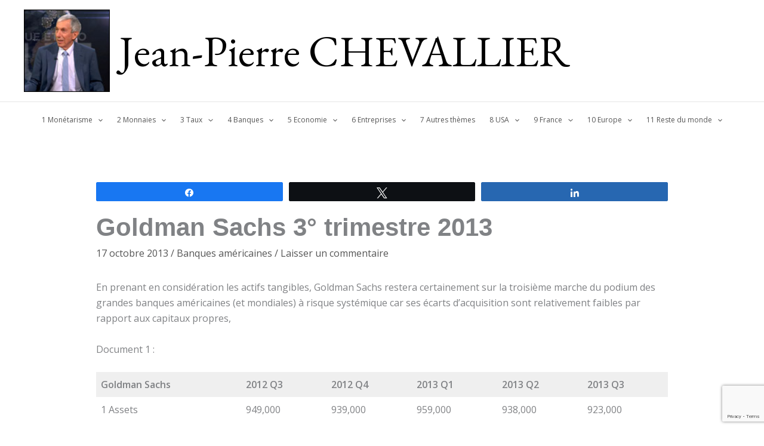

--- FILE ---
content_type: text/html; charset=utf-8
request_url: https://www.google.com/recaptcha/api2/anchor?ar=1&k=6LdPdMIUAAAAALc-wns0ZxsCRYsNsFH6XXEX7d6Q&co=aHR0cHM6Ly9jaGV2YWxsaWVyLmJpejo0NDM.&hl=en&v=PoyoqOPhxBO7pBk68S4YbpHZ&size=invisible&anchor-ms=20000&execute-ms=30000&cb=wy4ygpit78e2
body_size: 48681
content:
<!DOCTYPE HTML><html dir="ltr" lang="en"><head><meta http-equiv="Content-Type" content="text/html; charset=UTF-8">
<meta http-equiv="X-UA-Compatible" content="IE=edge">
<title>reCAPTCHA</title>
<style type="text/css">
/* cyrillic-ext */
@font-face {
  font-family: 'Roboto';
  font-style: normal;
  font-weight: 400;
  font-stretch: 100%;
  src: url(//fonts.gstatic.com/s/roboto/v48/KFO7CnqEu92Fr1ME7kSn66aGLdTylUAMa3GUBHMdazTgWw.woff2) format('woff2');
  unicode-range: U+0460-052F, U+1C80-1C8A, U+20B4, U+2DE0-2DFF, U+A640-A69F, U+FE2E-FE2F;
}
/* cyrillic */
@font-face {
  font-family: 'Roboto';
  font-style: normal;
  font-weight: 400;
  font-stretch: 100%;
  src: url(//fonts.gstatic.com/s/roboto/v48/KFO7CnqEu92Fr1ME7kSn66aGLdTylUAMa3iUBHMdazTgWw.woff2) format('woff2');
  unicode-range: U+0301, U+0400-045F, U+0490-0491, U+04B0-04B1, U+2116;
}
/* greek-ext */
@font-face {
  font-family: 'Roboto';
  font-style: normal;
  font-weight: 400;
  font-stretch: 100%;
  src: url(//fonts.gstatic.com/s/roboto/v48/KFO7CnqEu92Fr1ME7kSn66aGLdTylUAMa3CUBHMdazTgWw.woff2) format('woff2');
  unicode-range: U+1F00-1FFF;
}
/* greek */
@font-face {
  font-family: 'Roboto';
  font-style: normal;
  font-weight: 400;
  font-stretch: 100%;
  src: url(//fonts.gstatic.com/s/roboto/v48/KFO7CnqEu92Fr1ME7kSn66aGLdTylUAMa3-UBHMdazTgWw.woff2) format('woff2');
  unicode-range: U+0370-0377, U+037A-037F, U+0384-038A, U+038C, U+038E-03A1, U+03A3-03FF;
}
/* math */
@font-face {
  font-family: 'Roboto';
  font-style: normal;
  font-weight: 400;
  font-stretch: 100%;
  src: url(//fonts.gstatic.com/s/roboto/v48/KFO7CnqEu92Fr1ME7kSn66aGLdTylUAMawCUBHMdazTgWw.woff2) format('woff2');
  unicode-range: U+0302-0303, U+0305, U+0307-0308, U+0310, U+0312, U+0315, U+031A, U+0326-0327, U+032C, U+032F-0330, U+0332-0333, U+0338, U+033A, U+0346, U+034D, U+0391-03A1, U+03A3-03A9, U+03B1-03C9, U+03D1, U+03D5-03D6, U+03F0-03F1, U+03F4-03F5, U+2016-2017, U+2034-2038, U+203C, U+2040, U+2043, U+2047, U+2050, U+2057, U+205F, U+2070-2071, U+2074-208E, U+2090-209C, U+20D0-20DC, U+20E1, U+20E5-20EF, U+2100-2112, U+2114-2115, U+2117-2121, U+2123-214F, U+2190, U+2192, U+2194-21AE, U+21B0-21E5, U+21F1-21F2, U+21F4-2211, U+2213-2214, U+2216-22FF, U+2308-230B, U+2310, U+2319, U+231C-2321, U+2336-237A, U+237C, U+2395, U+239B-23B7, U+23D0, U+23DC-23E1, U+2474-2475, U+25AF, U+25B3, U+25B7, U+25BD, U+25C1, U+25CA, U+25CC, U+25FB, U+266D-266F, U+27C0-27FF, U+2900-2AFF, U+2B0E-2B11, U+2B30-2B4C, U+2BFE, U+3030, U+FF5B, U+FF5D, U+1D400-1D7FF, U+1EE00-1EEFF;
}
/* symbols */
@font-face {
  font-family: 'Roboto';
  font-style: normal;
  font-weight: 400;
  font-stretch: 100%;
  src: url(//fonts.gstatic.com/s/roboto/v48/KFO7CnqEu92Fr1ME7kSn66aGLdTylUAMaxKUBHMdazTgWw.woff2) format('woff2');
  unicode-range: U+0001-000C, U+000E-001F, U+007F-009F, U+20DD-20E0, U+20E2-20E4, U+2150-218F, U+2190, U+2192, U+2194-2199, U+21AF, U+21E6-21F0, U+21F3, U+2218-2219, U+2299, U+22C4-22C6, U+2300-243F, U+2440-244A, U+2460-24FF, U+25A0-27BF, U+2800-28FF, U+2921-2922, U+2981, U+29BF, U+29EB, U+2B00-2BFF, U+4DC0-4DFF, U+FFF9-FFFB, U+10140-1018E, U+10190-1019C, U+101A0, U+101D0-101FD, U+102E0-102FB, U+10E60-10E7E, U+1D2C0-1D2D3, U+1D2E0-1D37F, U+1F000-1F0FF, U+1F100-1F1AD, U+1F1E6-1F1FF, U+1F30D-1F30F, U+1F315, U+1F31C, U+1F31E, U+1F320-1F32C, U+1F336, U+1F378, U+1F37D, U+1F382, U+1F393-1F39F, U+1F3A7-1F3A8, U+1F3AC-1F3AF, U+1F3C2, U+1F3C4-1F3C6, U+1F3CA-1F3CE, U+1F3D4-1F3E0, U+1F3ED, U+1F3F1-1F3F3, U+1F3F5-1F3F7, U+1F408, U+1F415, U+1F41F, U+1F426, U+1F43F, U+1F441-1F442, U+1F444, U+1F446-1F449, U+1F44C-1F44E, U+1F453, U+1F46A, U+1F47D, U+1F4A3, U+1F4B0, U+1F4B3, U+1F4B9, U+1F4BB, U+1F4BF, U+1F4C8-1F4CB, U+1F4D6, U+1F4DA, U+1F4DF, U+1F4E3-1F4E6, U+1F4EA-1F4ED, U+1F4F7, U+1F4F9-1F4FB, U+1F4FD-1F4FE, U+1F503, U+1F507-1F50B, U+1F50D, U+1F512-1F513, U+1F53E-1F54A, U+1F54F-1F5FA, U+1F610, U+1F650-1F67F, U+1F687, U+1F68D, U+1F691, U+1F694, U+1F698, U+1F6AD, U+1F6B2, U+1F6B9-1F6BA, U+1F6BC, U+1F6C6-1F6CF, U+1F6D3-1F6D7, U+1F6E0-1F6EA, U+1F6F0-1F6F3, U+1F6F7-1F6FC, U+1F700-1F7FF, U+1F800-1F80B, U+1F810-1F847, U+1F850-1F859, U+1F860-1F887, U+1F890-1F8AD, U+1F8B0-1F8BB, U+1F8C0-1F8C1, U+1F900-1F90B, U+1F93B, U+1F946, U+1F984, U+1F996, U+1F9E9, U+1FA00-1FA6F, U+1FA70-1FA7C, U+1FA80-1FA89, U+1FA8F-1FAC6, U+1FACE-1FADC, U+1FADF-1FAE9, U+1FAF0-1FAF8, U+1FB00-1FBFF;
}
/* vietnamese */
@font-face {
  font-family: 'Roboto';
  font-style: normal;
  font-weight: 400;
  font-stretch: 100%;
  src: url(//fonts.gstatic.com/s/roboto/v48/KFO7CnqEu92Fr1ME7kSn66aGLdTylUAMa3OUBHMdazTgWw.woff2) format('woff2');
  unicode-range: U+0102-0103, U+0110-0111, U+0128-0129, U+0168-0169, U+01A0-01A1, U+01AF-01B0, U+0300-0301, U+0303-0304, U+0308-0309, U+0323, U+0329, U+1EA0-1EF9, U+20AB;
}
/* latin-ext */
@font-face {
  font-family: 'Roboto';
  font-style: normal;
  font-weight: 400;
  font-stretch: 100%;
  src: url(//fonts.gstatic.com/s/roboto/v48/KFO7CnqEu92Fr1ME7kSn66aGLdTylUAMa3KUBHMdazTgWw.woff2) format('woff2');
  unicode-range: U+0100-02BA, U+02BD-02C5, U+02C7-02CC, U+02CE-02D7, U+02DD-02FF, U+0304, U+0308, U+0329, U+1D00-1DBF, U+1E00-1E9F, U+1EF2-1EFF, U+2020, U+20A0-20AB, U+20AD-20C0, U+2113, U+2C60-2C7F, U+A720-A7FF;
}
/* latin */
@font-face {
  font-family: 'Roboto';
  font-style: normal;
  font-weight: 400;
  font-stretch: 100%;
  src: url(//fonts.gstatic.com/s/roboto/v48/KFO7CnqEu92Fr1ME7kSn66aGLdTylUAMa3yUBHMdazQ.woff2) format('woff2');
  unicode-range: U+0000-00FF, U+0131, U+0152-0153, U+02BB-02BC, U+02C6, U+02DA, U+02DC, U+0304, U+0308, U+0329, U+2000-206F, U+20AC, U+2122, U+2191, U+2193, U+2212, U+2215, U+FEFF, U+FFFD;
}
/* cyrillic-ext */
@font-face {
  font-family: 'Roboto';
  font-style: normal;
  font-weight: 500;
  font-stretch: 100%;
  src: url(//fonts.gstatic.com/s/roboto/v48/KFO7CnqEu92Fr1ME7kSn66aGLdTylUAMa3GUBHMdazTgWw.woff2) format('woff2');
  unicode-range: U+0460-052F, U+1C80-1C8A, U+20B4, U+2DE0-2DFF, U+A640-A69F, U+FE2E-FE2F;
}
/* cyrillic */
@font-face {
  font-family: 'Roboto';
  font-style: normal;
  font-weight: 500;
  font-stretch: 100%;
  src: url(//fonts.gstatic.com/s/roboto/v48/KFO7CnqEu92Fr1ME7kSn66aGLdTylUAMa3iUBHMdazTgWw.woff2) format('woff2');
  unicode-range: U+0301, U+0400-045F, U+0490-0491, U+04B0-04B1, U+2116;
}
/* greek-ext */
@font-face {
  font-family: 'Roboto';
  font-style: normal;
  font-weight: 500;
  font-stretch: 100%;
  src: url(//fonts.gstatic.com/s/roboto/v48/KFO7CnqEu92Fr1ME7kSn66aGLdTylUAMa3CUBHMdazTgWw.woff2) format('woff2');
  unicode-range: U+1F00-1FFF;
}
/* greek */
@font-face {
  font-family: 'Roboto';
  font-style: normal;
  font-weight: 500;
  font-stretch: 100%;
  src: url(//fonts.gstatic.com/s/roboto/v48/KFO7CnqEu92Fr1ME7kSn66aGLdTylUAMa3-UBHMdazTgWw.woff2) format('woff2');
  unicode-range: U+0370-0377, U+037A-037F, U+0384-038A, U+038C, U+038E-03A1, U+03A3-03FF;
}
/* math */
@font-face {
  font-family: 'Roboto';
  font-style: normal;
  font-weight: 500;
  font-stretch: 100%;
  src: url(//fonts.gstatic.com/s/roboto/v48/KFO7CnqEu92Fr1ME7kSn66aGLdTylUAMawCUBHMdazTgWw.woff2) format('woff2');
  unicode-range: U+0302-0303, U+0305, U+0307-0308, U+0310, U+0312, U+0315, U+031A, U+0326-0327, U+032C, U+032F-0330, U+0332-0333, U+0338, U+033A, U+0346, U+034D, U+0391-03A1, U+03A3-03A9, U+03B1-03C9, U+03D1, U+03D5-03D6, U+03F0-03F1, U+03F4-03F5, U+2016-2017, U+2034-2038, U+203C, U+2040, U+2043, U+2047, U+2050, U+2057, U+205F, U+2070-2071, U+2074-208E, U+2090-209C, U+20D0-20DC, U+20E1, U+20E5-20EF, U+2100-2112, U+2114-2115, U+2117-2121, U+2123-214F, U+2190, U+2192, U+2194-21AE, U+21B0-21E5, U+21F1-21F2, U+21F4-2211, U+2213-2214, U+2216-22FF, U+2308-230B, U+2310, U+2319, U+231C-2321, U+2336-237A, U+237C, U+2395, U+239B-23B7, U+23D0, U+23DC-23E1, U+2474-2475, U+25AF, U+25B3, U+25B7, U+25BD, U+25C1, U+25CA, U+25CC, U+25FB, U+266D-266F, U+27C0-27FF, U+2900-2AFF, U+2B0E-2B11, U+2B30-2B4C, U+2BFE, U+3030, U+FF5B, U+FF5D, U+1D400-1D7FF, U+1EE00-1EEFF;
}
/* symbols */
@font-face {
  font-family: 'Roboto';
  font-style: normal;
  font-weight: 500;
  font-stretch: 100%;
  src: url(//fonts.gstatic.com/s/roboto/v48/KFO7CnqEu92Fr1ME7kSn66aGLdTylUAMaxKUBHMdazTgWw.woff2) format('woff2');
  unicode-range: U+0001-000C, U+000E-001F, U+007F-009F, U+20DD-20E0, U+20E2-20E4, U+2150-218F, U+2190, U+2192, U+2194-2199, U+21AF, U+21E6-21F0, U+21F3, U+2218-2219, U+2299, U+22C4-22C6, U+2300-243F, U+2440-244A, U+2460-24FF, U+25A0-27BF, U+2800-28FF, U+2921-2922, U+2981, U+29BF, U+29EB, U+2B00-2BFF, U+4DC0-4DFF, U+FFF9-FFFB, U+10140-1018E, U+10190-1019C, U+101A0, U+101D0-101FD, U+102E0-102FB, U+10E60-10E7E, U+1D2C0-1D2D3, U+1D2E0-1D37F, U+1F000-1F0FF, U+1F100-1F1AD, U+1F1E6-1F1FF, U+1F30D-1F30F, U+1F315, U+1F31C, U+1F31E, U+1F320-1F32C, U+1F336, U+1F378, U+1F37D, U+1F382, U+1F393-1F39F, U+1F3A7-1F3A8, U+1F3AC-1F3AF, U+1F3C2, U+1F3C4-1F3C6, U+1F3CA-1F3CE, U+1F3D4-1F3E0, U+1F3ED, U+1F3F1-1F3F3, U+1F3F5-1F3F7, U+1F408, U+1F415, U+1F41F, U+1F426, U+1F43F, U+1F441-1F442, U+1F444, U+1F446-1F449, U+1F44C-1F44E, U+1F453, U+1F46A, U+1F47D, U+1F4A3, U+1F4B0, U+1F4B3, U+1F4B9, U+1F4BB, U+1F4BF, U+1F4C8-1F4CB, U+1F4D6, U+1F4DA, U+1F4DF, U+1F4E3-1F4E6, U+1F4EA-1F4ED, U+1F4F7, U+1F4F9-1F4FB, U+1F4FD-1F4FE, U+1F503, U+1F507-1F50B, U+1F50D, U+1F512-1F513, U+1F53E-1F54A, U+1F54F-1F5FA, U+1F610, U+1F650-1F67F, U+1F687, U+1F68D, U+1F691, U+1F694, U+1F698, U+1F6AD, U+1F6B2, U+1F6B9-1F6BA, U+1F6BC, U+1F6C6-1F6CF, U+1F6D3-1F6D7, U+1F6E0-1F6EA, U+1F6F0-1F6F3, U+1F6F7-1F6FC, U+1F700-1F7FF, U+1F800-1F80B, U+1F810-1F847, U+1F850-1F859, U+1F860-1F887, U+1F890-1F8AD, U+1F8B0-1F8BB, U+1F8C0-1F8C1, U+1F900-1F90B, U+1F93B, U+1F946, U+1F984, U+1F996, U+1F9E9, U+1FA00-1FA6F, U+1FA70-1FA7C, U+1FA80-1FA89, U+1FA8F-1FAC6, U+1FACE-1FADC, U+1FADF-1FAE9, U+1FAF0-1FAF8, U+1FB00-1FBFF;
}
/* vietnamese */
@font-face {
  font-family: 'Roboto';
  font-style: normal;
  font-weight: 500;
  font-stretch: 100%;
  src: url(//fonts.gstatic.com/s/roboto/v48/KFO7CnqEu92Fr1ME7kSn66aGLdTylUAMa3OUBHMdazTgWw.woff2) format('woff2');
  unicode-range: U+0102-0103, U+0110-0111, U+0128-0129, U+0168-0169, U+01A0-01A1, U+01AF-01B0, U+0300-0301, U+0303-0304, U+0308-0309, U+0323, U+0329, U+1EA0-1EF9, U+20AB;
}
/* latin-ext */
@font-face {
  font-family: 'Roboto';
  font-style: normal;
  font-weight: 500;
  font-stretch: 100%;
  src: url(//fonts.gstatic.com/s/roboto/v48/KFO7CnqEu92Fr1ME7kSn66aGLdTylUAMa3KUBHMdazTgWw.woff2) format('woff2');
  unicode-range: U+0100-02BA, U+02BD-02C5, U+02C7-02CC, U+02CE-02D7, U+02DD-02FF, U+0304, U+0308, U+0329, U+1D00-1DBF, U+1E00-1E9F, U+1EF2-1EFF, U+2020, U+20A0-20AB, U+20AD-20C0, U+2113, U+2C60-2C7F, U+A720-A7FF;
}
/* latin */
@font-face {
  font-family: 'Roboto';
  font-style: normal;
  font-weight: 500;
  font-stretch: 100%;
  src: url(//fonts.gstatic.com/s/roboto/v48/KFO7CnqEu92Fr1ME7kSn66aGLdTylUAMa3yUBHMdazQ.woff2) format('woff2');
  unicode-range: U+0000-00FF, U+0131, U+0152-0153, U+02BB-02BC, U+02C6, U+02DA, U+02DC, U+0304, U+0308, U+0329, U+2000-206F, U+20AC, U+2122, U+2191, U+2193, U+2212, U+2215, U+FEFF, U+FFFD;
}
/* cyrillic-ext */
@font-face {
  font-family: 'Roboto';
  font-style: normal;
  font-weight: 900;
  font-stretch: 100%;
  src: url(//fonts.gstatic.com/s/roboto/v48/KFO7CnqEu92Fr1ME7kSn66aGLdTylUAMa3GUBHMdazTgWw.woff2) format('woff2');
  unicode-range: U+0460-052F, U+1C80-1C8A, U+20B4, U+2DE0-2DFF, U+A640-A69F, U+FE2E-FE2F;
}
/* cyrillic */
@font-face {
  font-family: 'Roboto';
  font-style: normal;
  font-weight: 900;
  font-stretch: 100%;
  src: url(//fonts.gstatic.com/s/roboto/v48/KFO7CnqEu92Fr1ME7kSn66aGLdTylUAMa3iUBHMdazTgWw.woff2) format('woff2');
  unicode-range: U+0301, U+0400-045F, U+0490-0491, U+04B0-04B1, U+2116;
}
/* greek-ext */
@font-face {
  font-family: 'Roboto';
  font-style: normal;
  font-weight: 900;
  font-stretch: 100%;
  src: url(//fonts.gstatic.com/s/roboto/v48/KFO7CnqEu92Fr1ME7kSn66aGLdTylUAMa3CUBHMdazTgWw.woff2) format('woff2');
  unicode-range: U+1F00-1FFF;
}
/* greek */
@font-face {
  font-family: 'Roboto';
  font-style: normal;
  font-weight: 900;
  font-stretch: 100%;
  src: url(//fonts.gstatic.com/s/roboto/v48/KFO7CnqEu92Fr1ME7kSn66aGLdTylUAMa3-UBHMdazTgWw.woff2) format('woff2');
  unicode-range: U+0370-0377, U+037A-037F, U+0384-038A, U+038C, U+038E-03A1, U+03A3-03FF;
}
/* math */
@font-face {
  font-family: 'Roboto';
  font-style: normal;
  font-weight: 900;
  font-stretch: 100%;
  src: url(//fonts.gstatic.com/s/roboto/v48/KFO7CnqEu92Fr1ME7kSn66aGLdTylUAMawCUBHMdazTgWw.woff2) format('woff2');
  unicode-range: U+0302-0303, U+0305, U+0307-0308, U+0310, U+0312, U+0315, U+031A, U+0326-0327, U+032C, U+032F-0330, U+0332-0333, U+0338, U+033A, U+0346, U+034D, U+0391-03A1, U+03A3-03A9, U+03B1-03C9, U+03D1, U+03D5-03D6, U+03F0-03F1, U+03F4-03F5, U+2016-2017, U+2034-2038, U+203C, U+2040, U+2043, U+2047, U+2050, U+2057, U+205F, U+2070-2071, U+2074-208E, U+2090-209C, U+20D0-20DC, U+20E1, U+20E5-20EF, U+2100-2112, U+2114-2115, U+2117-2121, U+2123-214F, U+2190, U+2192, U+2194-21AE, U+21B0-21E5, U+21F1-21F2, U+21F4-2211, U+2213-2214, U+2216-22FF, U+2308-230B, U+2310, U+2319, U+231C-2321, U+2336-237A, U+237C, U+2395, U+239B-23B7, U+23D0, U+23DC-23E1, U+2474-2475, U+25AF, U+25B3, U+25B7, U+25BD, U+25C1, U+25CA, U+25CC, U+25FB, U+266D-266F, U+27C0-27FF, U+2900-2AFF, U+2B0E-2B11, U+2B30-2B4C, U+2BFE, U+3030, U+FF5B, U+FF5D, U+1D400-1D7FF, U+1EE00-1EEFF;
}
/* symbols */
@font-face {
  font-family: 'Roboto';
  font-style: normal;
  font-weight: 900;
  font-stretch: 100%;
  src: url(//fonts.gstatic.com/s/roboto/v48/KFO7CnqEu92Fr1ME7kSn66aGLdTylUAMaxKUBHMdazTgWw.woff2) format('woff2');
  unicode-range: U+0001-000C, U+000E-001F, U+007F-009F, U+20DD-20E0, U+20E2-20E4, U+2150-218F, U+2190, U+2192, U+2194-2199, U+21AF, U+21E6-21F0, U+21F3, U+2218-2219, U+2299, U+22C4-22C6, U+2300-243F, U+2440-244A, U+2460-24FF, U+25A0-27BF, U+2800-28FF, U+2921-2922, U+2981, U+29BF, U+29EB, U+2B00-2BFF, U+4DC0-4DFF, U+FFF9-FFFB, U+10140-1018E, U+10190-1019C, U+101A0, U+101D0-101FD, U+102E0-102FB, U+10E60-10E7E, U+1D2C0-1D2D3, U+1D2E0-1D37F, U+1F000-1F0FF, U+1F100-1F1AD, U+1F1E6-1F1FF, U+1F30D-1F30F, U+1F315, U+1F31C, U+1F31E, U+1F320-1F32C, U+1F336, U+1F378, U+1F37D, U+1F382, U+1F393-1F39F, U+1F3A7-1F3A8, U+1F3AC-1F3AF, U+1F3C2, U+1F3C4-1F3C6, U+1F3CA-1F3CE, U+1F3D4-1F3E0, U+1F3ED, U+1F3F1-1F3F3, U+1F3F5-1F3F7, U+1F408, U+1F415, U+1F41F, U+1F426, U+1F43F, U+1F441-1F442, U+1F444, U+1F446-1F449, U+1F44C-1F44E, U+1F453, U+1F46A, U+1F47D, U+1F4A3, U+1F4B0, U+1F4B3, U+1F4B9, U+1F4BB, U+1F4BF, U+1F4C8-1F4CB, U+1F4D6, U+1F4DA, U+1F4DF, U+1F4E3-1F4E6, U+1F4EA-1F4ED, U+1F4F7, U+1F4F9-1F4FB, U+1F4FD-1F4FE, U+1F503, U+1F507-1F50B, U+1F50D, U+1F512-1F513, U+1F53E-1F54A, U+1F54F-1F5FA, U+1F610, U+1F650-1F67F, U+1F687, U+1F68D, U+1F691, U+1F694, U+1F698, U+1F6AD, U+1F6B2, U+1F6B9-1F6BA, U+1F6BC, U+1F6C6-1F6CF, U+1F6D3-1F6D7, U+1F6E0-1F6EA, U+1F6F0-1F6F3, U+1F6F7-1F6FC, U+1F700-1F7FF, U+1F800-1F80B, U+1F810-1F847, U+1F850-1F859, U+1F860-1F887, U+1F890-1F8AD, U+1F8B0-1F8BB, U+1F8C0-1F8C1, U+1F900-1F90B, U+1F93B, U+1F946, U+1F984, U+1F996, U+1F9E9, U+1FA00-1FA6F, U+1FA70-1FA7C, U+1FA80-1FA89, U+1FA8F-1FAC6, U+1FACE-1FADC, U+1FADF-1FAE9, U+1FAF0-1FAF8, U+1FB00-1FBFF;
}
/* vietnamese */
@font-face {
  font-family: 'Roboto';
  font-style: normal;
  font-weight: 900;
  font-stretch: 100%;
  src: url(//fonts.gstatic.com/s/roboto/v48/KFO7CnqEu92Fr1ME7kSn66aGLdTylUAMa3OUBHMdazTgWw.woff2) format('woff2');
  unicode-range: U+0102-0103, U+0110-0111, U+0128-0129, U+0168-0169, U+01A0-01A1, U+01AF-01B0, U+0300-0301, U+0303-0304, U+0308-0309, U+0323, U+0329, U+1EA0-1EF9, U+20AB;
}
/* latin-ext */
@font-face {
  font-family: 'Roboto';
  font-style: normal;
  font-weight: 900;
  font-stretch: 100%;
  src: url(//fonts.gstatic.com/s/roboto/v48/KFO7CnqEu92Fr1ME7kSn66aGLdTylUAMa3KUBHMdazTgWw.woff2) format('woff2');
  unicode-range: U+0100-02BA, U+02BD-02C5, U+02C7-02CC, U+02CE-02D7, U+02DD-02FF, U+0304, U+0308, U+0329, U+1D00-1DBF, U+1E00-1E9F, U+1EF2-1EFF, U+2020, U+20A0-20AB, U+20AD-20C0, U+2113, U+2C60-2C7F, U+A720-A7FF;
}
/* latin */
@font-face {
  font-family: 'Roboto';
  font-style: normal;
  font-weight: 900;
  font-stretch: 100%;
  src: url(//fonts.gstatic.com/s/roboto/v48/KFO7CnqEu92Fr1ME7kSn66aGLdTylUAMa3yUBHMdazQ.woff2) format('woff2');
  unicode-range: U+0000-00FF, U+0131, U+0152-0153, U+02BB-02BC, U+02C6, U+02DA, U+02DC, U+0304, U+0308, U+0329, U+2000-206F, U+20AC, U+2122, U+2191, U+2193, U+2212, U+2215, U+FEFF, U+FFFD;
}

</style>
<link rel="stylesheet" type="text/css" href="https://www.gstatic.com/recaptcha/releases/PoyoqOPhxBO7pBk68S4YbpHZ/styles__ltr.css">
<script nonce="o1YBVo3Al68qyKmo0orexw" type="text/javascript">window['__recaptcha_api'] = 'https://www.google.com/recaptcha/api2/';</script>
<script type="text/javascript" src="https://www.gstatic.com/recaptcha/releases/PoyoqOPhxBO7pBk68S4YbpHZ/recaptcha__en.js" nonce="o1YBVo3Al68qyKmo0orexw">
      
    </script></head>
<body><div id="rc-anchor-alert" class="rc-anchor-alert"></div>
<input type="hidden" id="recaptcha-token" value="[base64]">
<script type="text/javascript" nonce="o1YBVo3Al68qyKmo0orexw">
      recaptcha.anchor.Main.init("[\x22ainput\x22,[\x22bgdata\x22,\x22\x22,\[base64]/[base64]/bmV3IFpbdF0obVswXSk6Sz09Mj9uZXcgWlt0XShtWzBdLG1bMV0pOks9PTM/bmV3IFpbdF0obVswXSxtWzFdLG1bMl0pOks9PTQ/[base64]/[base64]/[base64]/[base64]/[base64]/[base64]/[base64]/[base64]/[base64]/[base64]/[base64]/[base64]/[base64]/[base64]\\u003d\\u003d\x22,\[base64]\\u003d\\u003d\x22,\x22MF3CsW7ChMORwpPCtksjTzZqw4jDlHDCvRZXPWx4w4TDvjVLSTBaLMKdYsOzBhvDnsK/RsO7w6EBXHRswpPCj8OFL8KKFDoHPsO1w7LCnS7CrUo1wrXDi8OIwonCl8Olw5jCvMKFwpk+w5HCqMKLPcKswrnChxdwwqcPTXrCncKEw63Dm8KgOMOebWjDgcOkXyHDklrDqsKjw7ArAcKSw6/[base64]/ClNUwo7DtzQ2FsKfw7jClkIUEVvCsD5iwr1+KMKlGjzDr8O2E8KxSwFkYQYYIsOkLwfCjcO4w4wLD3AfwrTCukBjwrjDtMOZcTsKYRZQw5NiwqTCh8Odw4fCtwzDq8OMAsO2wovCmxzDqW7DoiN5cMO7dizDmcK+YsO/[base64]/DncKvw6dXw7pHZiEeUmcQWMOUVCjDj8K/[base64]/Ds8KrChs9w65Jw5zCtWjDuMO3LsOnKcO6wr7Di8K8V0A1wq07Wn4QEsKXw5XCiCLDicKawqYKScKlBicnw5jDnU7Duj/[base64]/w4HCtAlzw6nCv8Oewo5Yw6PCs8KzIxvCscONYVMsw67Cp8KGwos/woUxw4zCkjZNwrXDqGtQw5rCkcOgF8Kxw5kjc8K/wrRkw6Uuw6DDpsOXw5dACcOJw4HCusKKw7J8wqbCm8Ojw5jCiUjCigsSIyzDs3B+cwhwCsOsXcOEw50zwpNmw6jDk0ofw7sMwo/Dgz7ClcKkwo7DgcOHNMOFw416wo1gEWZpI8OPwpEow4nDocO8wpjCpF3DnMOAOBQoV8KnAzxeeiVlTAfDvWQYw6PDjjUrWcKoTsOlw5PCgGLCmk5kwpVxYcO+CgpSwp99AXrDqMKowopDwpFAd3jDhW5MU8KOw4N/DsOdaX/DqcKVw5zDmQLDosKfwrxWwqMzA8O/NsOPw6/[base64]/w6E0wrAuRi/DrzFcDsOEX8Kvw63CnMOZw6rCiWUETMOIw4YgfsOBKG0fYHoTwqs4wqRSwp/DmsKLOMOww6TDscOXaCY/PXrDqMOVwpIAw4pKwpbDsgLCq8KtwqZrwr3CkgfCh8OuBTQkCEXDhcO1YiM5w6fDgifCusO6w5JBH3Y6wqYRO8KCb8OWw5UkwqwWIMKLw6jCkMOGPcKwwpdVNQ/[base64]/[base64]/w4zCgcOKw4DDicK5w5DClTNNw4jDqmFVUTvDtizCowM7w7rChcOrccOawrXDl8Kiw4cZQmjCjh3CvMKSwqrCoikywocdWMKxw7rCk8Kqw43CrsOROMO7KMKQw5zDkMOAw4nCmRjCiXM5wpXCtxDCk3Rnw5LCvjZ0wpTDgUtIw4PCq0bDhGrDjsK6KMOfOMKWMsK/w4EnwrrDigvCq8Ksw4RUw7IUO1QAwrtETW9Nw4tlwolywq5uw6/[base64]/w6tDJE3CmsOXwpXDpATDk8KAMnLDkyLDrUhWWsOWKADDt8OGw5MZwr3DqGAbEHISHcOqwpEyS8K3w708C13CnMKPc1TDl8Oiw6BMw4vDs8KAw5hwXwQGw6nClDV+w5dCBSIew6DDtcOQw4rDr8KbwrYQwp/CmipDwr/[base64]/CgHPCiFxjw4xHw7rChsOhwrNpwqHDozE6Mwc3wrfCocOgw5/CvUjDkwfDuMOwwrFZw4bCigZXwoTCjQTDr8KKw7/Dil4sw4Iuw5tTw6LDgXnDmjfDkX3DiMK2NgnDh8O7wpjDl3UTwpBqA8KQwo5ND8KSRsOZw7PCh8K3dhnDpsKHw4MWw7Fnw4PClwxAOVvCq8OSwrHCtjhsDcOuwpPCl8K9TD/[base64]/DrsOzwotyO8Kjwq3DnsOdw5TCl8KVwqRXYEbDpmZGUMOjwrjCocO6w5vDhsKZwqrCtMKbKsO3VUrCqcOywpMcDEFpJ8OWJy/CmcKZwofCi8OfWcKGwp/ClETDpcKOwpzDvkhJw4TCn8KuYsOeMMO4SXp3NsKibTx6FSfCsTRFw6BGOiZ/EsOew4/DqlvDnnLCisONB8O0ZsOAw73CnMKTwq/CqAcBw65Iw5kqT1gvwrjDvsKVIkg9T8OQwodaRMO4wqbChxXDsMKeO8KNXsK8ccKJecKww4Rtw7hUw58Iw5YFwq4lSj/DjQLCgn5fw4w6w7oVEgDCmsKyw4LCkcOyE0rDvAvDlcKew6jCuzRjw5jDrMKWEcKzasOwwrzCtm1hwq/[base64]/Do8OlcVXDgsOywpLDv23DvkRfw73DscK0w7k0wpdKw6/CpsO4w6PCrnvDvMKIw5rDmlhTw6tsw7cOwprCqcOeZ8OCwowyEcKPDMK0YxvCnsK8wo4Mwr3CoT7CgnAWQBXCjDEOwp3CnzFkNBnCpTXDpMOFAsK8w4wNYhvChMO0OHF6w6bCocOqwofCo8O+XMKzwpleaBjCv8OPTyBhw4rCpx3CuMKlw6/CvmTDgXTDgMK2cFYxLMKHw7VdA2jDgsO5wpI9KSPCu8O2ecOTIj4ZTcK3fgRkEsKFVMObHFwEMMKJwr3DmcOCScKASVMnw6jDlmcAw5bCjHHDrcK4w49rCXfCrMOwZMKdLMKXWcKzFQJ3w78Ow7fCniLDnsOiEHXCqcKtw5HDl8KwM8O/AmpjMcKmw7nCpR8xWxMVwqHDucK5IMOgAgZjPcKpw5vDh8Ksw5Qfw4rDscOIdHDDpHAldRcdJ8O+w7gqw5/[base64]/[base64]/DjsO3wrMsCXnDkcKMGkNsNlvDpMKewpcBw6xvNcKFW37Cp1ceV8Ohw5LDr1JdEB8Kw47Ctgt/wq0OwqjCmU7DsAJrJcKiDUDCmMKNwrBoeSLDtiTCtCNAwqXCucK2VcOPw5xTwr/Cm8KPQk1zO8KJwrHDqcK8c8OxeCDDskg7M8Kew6rCuAdsw7gBwpIGZG3DjMO5VAvDkX9ybcOww78AbGjDr1vDn8O9w7/DqhPDtMKGw51IwprDqiNDKSsfFFROw6Fgw7DCrgHDiDfCs0o7wqx+cTEoNx7ChsOtKsOSw7A7FAdJOz3DtsKIeGpnbkwIYsOzWsKqNStdWQTDtcONecOzb2RnRRQLRSIHwqvDsDx5AcKTwpfCrQ7CgDRKw5gxwqMIPkoDw6jCoHHCkl7DlsKgw5NYw5ErfMOdwqoowr/Co8KOMVbDlsOBV8KkOcKmw7DDjsOBw7bCrDvDhRgNATnCjn97GH/ChMO+w5ICwqzDlcK8wpjDvAkhwpQmNlrCvDIiwpnDhwPDilxNw6DDqETDqAzChcKgw7szDcODLMKFw7/DkMKpXmQpw7fDt8O5CBQRdsOZchzDoCFWw4zDplNsXMODwqVxGTXDnHxQw5PDlsO4w4kxwrFXwojDgMKjwqhKKmPCjjBYw4xSw6bCosO5TMKXw5/ChcKGTRAsw4ouQcO9IhzDpzdEbUrDqMKAbn3DmcKHw5DDtgJPwrrCjsOhwrYhw4rCn8KKw6HCncKrD8KZe2dtTMOVwoQFH3LCv8K+wozCllvDq8Oyw4zDt8KrDEUPQE/[base64]/YCTCjGHDjcOfdMOKd8K/[base64]/[base64]/w4pRMlpcwrg8J8KUKcK5w6xvcsKULht4ScO4NMKkw4DCsMOHwp8hacKeAyHCgMOhLQvCrMK5woXCp2bCv8ONF31xL8ODw47Dgl4Jw7DCjMOFZ8Onw5p/[base64]/wrVsIG9ZDsO/w5lJZcKcw5jDoMO+F8KlPcOkwoHCrHIEEQ8gw6lafnjDqQ3DkmwNwpLDkQZ2ZcOGw4LDu8KuwpxRw4jCoVZSPMKsTcKBwogXw6nDoMO/wqPCocKew47CnsKscEHClhh0Q8OBAHhWRMO8GsOpwo3DqsOtUQnCliHDuy7DgCBwwopWw6EgEsOIwpDDi00LInZ9w5wOECdbwrbCpGp2w71jwoYqwrB8D8Kda2oRw4jCtAPCoMKJwq/ClcOBwqV3DRLCrW8Dw6fCl8OlwrEUw5kzwpjDnjjDpUPCmMKnecKLwroDUAt2fcK6ZsKSbShRVVVjU8OzPMOaS8KNw7tfDz1rwqHCh8OTUMOKPcOvwpfCl8Khw73Dj0HDuyZcf8Omc8O8DsO3LMKENMKBw6Zlwrpbwq/CgcOxYxsRZsO4w5LCrkDDtlpnGcKMEiQgC0PDnEEaHUPCigXDo8OJwojCml14w5fCnEMNWnR4V8OCwpE2w49/w5VlPC3ChF41wo5AWxjChSvDiAbDisO6w5rChzdLD8O4wpXDq8OXDUU0Ul0zwpg9esO4wq/CgEFMwot7WQ4Hw4JRwpDCjx9fRytxwotiWMOQWcK2w5/CksOKw79iw6XDhSzCpsO4w4gCPcK8w7Vsw68DZXcIw6UgV8KBIBrDj8OPJsO+VsKWDcKHGsOwF03Ck8K5LcO8w4EXBRUmwqnCkGDDkgPDmcKTAT/[base64]/FMKXMMKpw4MBdzvDrkQbw6kJwoxcwq3CrnLCu8OAUwFjH8KQJQZYN2jCoUxPcsOPw6AUMsOvaw3CjWpyCwHDkMOLw6nDgcKXw7DDkGnDicKIWELCm8Oyw47DrcKLw6xcDkMpwrRHJcKGw4liw7ZsFMKZKmzDmMK/w5DDpcO/wovDlzgiw4EjJMOFw7PDvhvDoMOJFsOSw6sfw55lw61ywoh5Z3fDiQwnw4wtScO6w4ZlMMKePcOFFhNhw5rDkCbChEzCpQ3CiD/CkXzDmAYmVSXCjnDDrUxEE8OAwocDwo4pwoU/[base64]/CkEo4w55Yw5zCjh/DtClFIcOiAFbDrcKxBQbDsyNhBMKvw5fCksKfAsKyZ3JGw5AOJMKawpnDhsKdwqPCusOyRTgTw6nCmm1vVsKxw6DCvF9sFS/DnMKxw54Xw4PCmGdrH8K/wr/CqSTDrBNBwp7Du8ODwobCpMONw4c4fcKpJ3JJSMOVcg96EkEgw6nDiX8+wrZVwoNhw7bDqT5SwpXCnDgWwqBRwo4iQAzDjMO3w6htw4NLGT1ow7RAw5fCu8OgHAh0UF/DtmPClsKTwp7DqT8qw6oVw57Dih3Cj8KMw7TCs0hrw79Sw6otV8KOwoDDnBvDgH0bQFNKwrzDsDrCgXbCklZbw7LCjzjCtxg6w5kswrTDpxrCo8O1bcKNwozDu8OSw4AqDgdLw7tJN8KTwrrDvXTDvcK8wrAmw7/CgsOpw4XDuHgZwq3DtjEaYMOfBltewp/[base64]/XBp1G8OjYkEkwqbCiy0sWARARMKuc8OhworDmgJtwprDqj5Pw4jDvMOlwqZ1wqvCtGrCqjTClMKzUsKsAcKLw7ECw7gow7bCkcOhagNcMxvDlsKEw4JNwo7CtRoPwqJgMMK4wpbDv8KkJsKlwrbDocKpw6I4w7ZOZ1lxwpBGOgPCiw/DlcOXRg7Dk3bDj0BYH8O1w7PDuEJMwqfCqsKSGUFJw5XDpsOtQ8KrCHTDphDCkggpwoZTYivCgsOlw5cLXHvDgyfDk8OLHXnDtMKQKBpNDMK1AC9mwqjDqcOnT3gow5t/VQcXw6cvDg/DnMKRwowDO8Odw7jCvsObADvCjcOjw67CsA7Ds8Omw74ow5EUAH/Ck8KwEcOFfi/Dq8K/OmLCicKiwqMqZFwFwrc+ThgqfsKgw7Anw5nCsMOMw7pScWfCgicuw55Uw4gqw58Gw7w1w7TCpsOew7InVcKoSAvDrMK2wpBuwqjDpljDm8Omw54OAzV/w53CisOow5sQGm1yw7PDniTDo8OVWMOZw6zCpW19wrFMw4YOwrvCsMK0w5l2SVTCl2/[base64]/Ei5YCMOHJMK2OiDCrzHDkcKKKR5Vw5RKw5RDwqTDp8OJVz4/RMKPw43CtRnDo2PCtcKxwofCvWR5TgAAwpRWwq/DrmvDrkHCgwpnw6jChxvDuxLCoSHDucOFw6N0w7p4K0bDhMKlwq4yw7cZPMKCw47DgcOMwpnClCliwpnCuMK8AsOtwrfClcO0w49Yw7HCpMKKw6MAwoHDqMO3wrlcw5nCtUo9woHClcKnw4ZQw7Atw40tA8OqRxDDtCHDqcKxw5s7woHDr8KqC2HCsMOhwr/CvF47aMK6wo9jwr7ClcKmbcOvJD/CmnPCgw7Dl2k+GsKJXjPCmMK2wqplwpIHM8KgwqDCvxLCrMOiKWbCh3g7O8KqcsKQCHnCsR7CrlDDgFlWUMK8wpLDi21lPGN/[base64]/wr8yAsO/[base64]/DmQonR8KEasKEHCnDj2jDv0fCtFcxbwjCrgsew73DrHDDrlkkWcKaw6LDsMOCw4DCugBLKMObVhRGw6tIw5nDqQjCksKEwoE1wo/[base64]/DkMK4wpFtwplQSyDDtFPCs3/Dgk7Dt8ORw4cuGcOywoU9bMOLGMKwDMOTw4fDocK4w5FNwoRxw7TDvTYZw4wpwrPDtw1bJcOrSsOjwqDDlcKAB0ExwoPClkNLIDhpBgXDn8KeV8KiXA4xZ8OpR8Kywq3Di8OEwpXChsKwezfCjsOKQMO2w5DDkMO/XkTDtUYJw6DDsMKSbwbCtMOGwqTDqlHCt8OhJ8O2csO6QcKbw5nDhcOGesOPwqxdw5BHA8OAw6Bewqs4eFAswpojw5DDmMO4wpx1wp/CtcOuw7hGw7jDoCbDqcO/wojDhV47WMKOw5DDq1Znw6hdfsKqw78MIMOzCytkwqkoaMOJTQ0bw7hKw5Zlw6kCdDBdATrDnsOTRzHCiBMowrrDhcK4w4fDjmrDkU/ChsK/w4sEw4LDgWtrX8Omw7EiwofCtBPDlEXDj8Oiw7PCnh7CmsO4woTDsG7DksO8wqrCkMKNwp3Dvlw1AcOSw68sw4DCkMOhcWrCqsOIdn7DiQDDmgUjwrXDqxXDsXDDrcKyA0LCkcKfw4RJecKONRI1GSjDtVFywoxiCj/DoXvDpcO0w41zwplcw5lKH8O7wppUKsKPwpwLWBgHw5DDvsOmdcONSjUXwrNiYcK3wpF4IzhHw5nDisOew6QqaGPCvMKGAMOHw4HDhsKtw7LCi2LCsMKaNHnDh0/CuzPDhXlUAMKXwrfCnzPCoVkRbjbDkCdvw6vCu8OSPV46w4xVw48LwrbDu8KLwq0HwqAMwq7DqMKhBcOcccK4F8KewpHCj8KKwrEadcOoeU1Tw5/Cg8KtM111BmA6Xkpjw6PCmVIxPRY0T37DsS3DiEnCmywJwrDDiWsNw4TCrSHCgsOMw5QLdQMbMcK7O2HDgMKywpQdZRbDoFAGw57DrMKNAsOsHyLDnlI3w70Qw5V9NMOHeMOnw4PDjcOawr5FHiN5Y1DDlBHDsiXDtMOUw5AYT8KtwqjDkmspH3/DoUzDpMKUw7zDtBA9w7bCgsOGYcKDCwEcw7rDkF4AwqZqb8OOwpzCpWDCp8KPwr9gH8OZw4TCrgTDgx/Dv8KeKg90wpMLal9HQMK9wqgrGjvCncOMwp8aw4XDmcKxEU8DwrJpwp7DucKNQAdbcMKqOU9kwr4Swp3DonUPHcKVwqQ4PHRDJHdBeGsdw6UzQcKHNMOoYT/CgcOwUFrDhEDCjcKnYcOMA20OasOMw4teesO1al7DiMO1McKWw4VTwr0wJ3bDvsOFb8KnTkTCoMO7w5Qvw5QRw43Ck8Onw7R4TB0NWMO0w5kREcKowoY9wpwIwrZ3LMO7RlXCocKDKcOZC8KhITLCpMKQwqnCjMOeHXNQw4PCrxEHNFzCtVvDlHckwrPDnHTCviIjLE/CsmpcwoPCnMKBw4zDmDcow5rDvcO6w5DCr38COsKywoZYwptrEcOKDgfCj8OTEMK9FH7CucKUwpQqwqQbL8KhwoXClztow6XCssOuEAjDtEchw7ERw6PCusKKwoUFwr7CrAMRw4EBwpogNy/DlcOlNcOUZ8OoNcKNIMKGLDMnNRtdQynCo8Ojw43Cq0BVwqNQwpjDu8OfdMKswofCsAtBwpFjS1/DsX7DnjgRwq8UBwjCsCQ+wrsUw79wGMOffXJZwrIlQMOPakI7wqw3w63CvhxJw6VCw4Uzw4/DuRkPPUs3ZsKzZMORaMKoJm9Qf8ONw7fDqsKgw74SSMKKMsOKwoPDtMOyLMKAw53DmXkmCsKUTTcFB8O0w5dvPyjCocKZwrxKEl4LwosTdsOTw5UfbsO0wr/Cr2I0QwQWwpciw44ZNVk8fsO0LsKBAjLDlcOAwqnCi2xSJsKvSkUywrXDtMKzOMKpfsOfwo9dwqzCukFPwoIRSX/DkUoBw4MYPWXCgsO/ZCtxZkTDkcOjQjrCpzjDowRaag1QwqnDsGPDmGRywqzDmkE0wrgqwoYcDsOEw51hKmzDqcKcw4x/JyIcL8ORw4/DiGAXEGrDjx7ChMOrwo1Ww6DDjxvDisO5WcOmwo/CusOMw7h8w6Vcw73DnsOuw7lPw79Aw7TCrsOfEMK3OsKdUEhOIsO/w7/Cn8OoGMKIw5DCtHzDo8KtTCPDusKnES9Bw6ZfXsOfGcOJDcOYZcKOwoLDuX0ewolYwrsYw7QNwpjCg8KUw47Cj2bDhkvCnW5AR8KbZMOiwpM+w5rDgzHCp8O/bsOSwpsxVQtnw7oPwrR4asKQw6toZwU7wqbClUgyFsOJDGXDmiouwoAqfBTDgMOTc8OLw4bChXQ/[base64]/Ci8KhVS7Dk1XDtz0iwrTCvRh/FsO9agJOeWIewofCp8KJJmxeeA/CrsKDwqJ4w7jCosOtVcO5R8O7w4rCrQ0YGQTDtgwkw706wpjDrMK1UB4vw6/ChmdswrvCtMOeMcK2asKjallAw57DqGnCsUHCoSJpBsKTw4ZuVRcNwpFyaAfCii0uKcKqwqjDrEJLw6fDhWTCg8O9wq7Cmy/DpcKXY8KNw5/CkHDDvMOcwrbCunrCkxlFwrg5wpE0LnXCvMKiw6vDkMK3DcOFOB/Dj8O0SR5pw6kuZRjDty/DhUw1PMO+cHzDhgDCucKWwr3CgsKaUFIGw6/DusKuwphKw6gNw7HDgi7ClMKaw5BPw41rw4NAwrhWLsKWFEvDusOfw7bDucOEMsKYw7/DpjAHc8O/[base64]/CtsKGwp5JcMK7w6AIw65ewqYQNQxwRcKAwp17wqfCin/Di8KUAQ7Ch3fDvcKewphHQUt2FyLCl8O0I8KfQsKwEcOowoAYwp3DjsOSKcOMwrBoEcOxNHzDiSVhwoDCsMO4w49dwoHDvsKbwrgES8KDbMKQD8KYbsOgGQLDtS5iw7xsworDiwB/wpvClcKFwrzDrRkhbcO4w786TEUzwoxOw7NzNsKGasKAw53Dmy8MasOCIGHCjiM1w6MsQW7Cm8KSw4Yqw63ClMKxHkUrwrVDUxNzwplkEsO4woZRVMOcwq/CkWN3w4bDqMOdw7NiXE0yZMOecQU4wod2bcOTwonCvsKIw5I2wpvDiXZNwpZewocKNxcIG8OxBl3DqC/CncOKw4Acw55ow4pUfXcnJcK7OF/Cp8Kpb8OsfUNdSGzDu1NjwpDDp3ZcAMK3w75kwptNw4ACwoZFYV1tA8O6QcOaw4V/wq92w7TDssKeTsKdwpZlJD0mc8KswolVCQodShA+wpzDnsKMNMKzOMOeHzLChwfCocOrK8KxGm5Uw7TDsMO0ZcO+wqcAN8OZDUnCssOmw7/[base64]/CusKQZCtdEMO4ccOAw6lqw73CgWfCqsOmw4LCksOWw4oFfmphQMOIRXzCjMOlNC0Ww7sawo/DtMOZw6fDpsOawp7Cvgdww67CvsK1wolSwqPDojB2wrjDg8Ksw45Lwo5KPsKXO8Omw5TDl1xYfipfwrLDmMK/wpXCmELDoX/DlQHCml/CtTDDr1cqwrgsHB3CksKbw6TCqMKqwpp+MQjCi8KAw6/DmBpzIMOdwp7CpyJYw6B9OW5xwoYoKjXDgjk3wqlRAlgnw53ClXEbwo1oMsKbdBzDhl3CkcOUw7/DjMOfSMKywok4wrzCvMKRwr92AMOawoXCq8K3McKxfSzDsMOJMA/DhFNqP8KLwrzCkMOCUsKJbMKSwo/CmlLDoAnDmyfCqQbCuMOSPCwWwpJHw4fDmcKRBVnDpXnCtAUgw7jCl8KRLsK7wp8Hw6FfwpLCmMKWfcK/FGrCvsKxw7zDvQfCiULDssKqw5NQJsOgZ0sTbMKXNMKMJMKmM1QCJMKrw5oIPWfDjsKlScOlw40rwr4LdVNWw4ABwr7DicKnV8Khwo8Tw63Dl8K7wovDj2QFRcKywofDp0vDi8Otw68Sw4FZwo/Ci8OJw5zCmSlCw4hDwph1w6bCoR3Dk15ER111S8KWw6cjRcOuw6/DlkXCt8Ocw4tIZcOtVH3CpsO1PT0uEVsjwrlcwr1tbhPCvMOiIUvCrsKBKQQ4wrhFMMOjw4HCoCfCgWbCtyrDosK4woPChcOPHsKfCk3DkmpQw6NsdcOxw4E3w6tJLsOvBjrDncK2ZsKhw5/[base64]/w7vCqCfCjMOAw6PDpl/[base64]/Dl2JyEUbDvCzCl0R6YAswFcKGwrlvCsO+w6nCj8KVNMO1wr7CrcOWFAwRPjnDksOVw4VPYwTDnW0yLgAFBMO2JnjCiMKEw5g1bh5HRyHDoMKlDsKkOsKvwqfDkMOjW2fCgDHDuRs3wrPDu8OdZHzCtCYZOXvDnSkcw6IkH8K6CznDtS/DkcKQU0Q8E13Ctx0Ow4gZX10twrJIwrI5dhXDiMOTwojCun4KasKPG8KbRsOsVEEWCMKjNsKWwogPw4HChxFhGjbDlhAWKsKUIUdzAysnE0k8GDLCm3TDjEzDsiwbwp4kwr9sWcKEKU13BMOuw6/Ch8O9w43Cs1xYw5EbTsKTXcOdaH3ClE8bw5gJLUrDlCnCgsKww5LCmkhrbTzDnnJpfsOdwpZ3KyBAfVVPbklPKWvCnVvClcKLIm/DnVLDkhTCtF/DuxHDmDzCpjXDgMKxFMKwMXPDmcOOaUoLODpSaTzChD0yRxUKX8KBw5bCv8KVZ8OOPcKXG8KhQhsFV3B9w7TCucOvA0Jjw7LDtmvCpcOGw7PDuUfCmGxAw4pbwpYvKMKzwrbCiXQ1wqjDj3/CgsKsA8OCw5NwOMKZVXFjJMOkw4pZwqrDmz/[base64]/wqLClW7Cl8KBLcOoMhnDtCMqwpTCsCHCvDQAPsKJwrPDnRfCo8OUAcKhaVQyX8O3w6oLOCjDgwbCtGxJHMOgFMOcwrvDiw7DkcOLbBPDqhTCgm98V8KywofDmijCiRLCh37DsBLDtyTCmUNPCjvChMO4GMO5wpzCuMOQYggmwoXDksOuwqs3ajYSD8KJwp1GEMO/[base64]/DjsOewpLChcOlwp0awrA1w5sjw5Buwrw+wq/[base64]/CjQVWP8KgWsKdEMK+Jj/[base64]/w5PClsK6w53CpX0Cw6UuP0vCnMKZGgRswovCicKrWwh1Kn/DqcO/woMYw6fDvsOkDFlGw4VMeMK9C8KyaizCtDFVw5EEwqvDpMK+IsOgCRocw5LCrWdrw4/DvcO5wpzCuXkASzbCo8O3w6BhF2VoOMKuGgdNw7twwoIvVlPDosONNcO4wr8uw7hbwr0ew6FLwooLwrPCvE/CilwhA8OWOBg4bMOHFMOnXwvChW08amkGCAwLVMKpwqlLwowcwoPDmsKiOMKPG8Kvw5/DnMO7L2/DoMK/wrjDuRAdw51Kw4/CkcOjOsKEBsKHOTJaw7ZmCsOjTUEnwr3CqgTDkgU8w6pNMyXDj8KkOmtpCRPDhcOAw4ckKMOVw4LCh8OKw5vDjhwYBWDCnMK+wozDlF4hw5HDlsOYwpoPwoPDmcKlw7zCg8KLThYewp/ChEPDkk4lwo3Cq8KywqQIFMK3w6dTKcKAwoIPGsKfw6PCm8KCLcKnA8KEw7bCrmLDg8K6w60PRcKILMKtUsO7w7PCv8O5BMOpcyTDixYbw459w5LDpsODO8OGAsOJDsOJDVcnXirCnSbDmMKrCw4dw5k/[base64]/V8O4w4vCp3fCj8OIw4LDpsK6fcOAwoXDkzJzw4ZUacKzw7nDj1VsQ0vCmyBzw4DDncK9fMOLwo/DlcKYNMOhw7x+UsOtMcK1DMKyPEAVwrtHwplBwqRTwrXDmEcIwphJVGzCpnghwqbDuMO3CCQxbGNRdxHDlcOGwp/DlxxWw4UbPxVTHFJawpENSUAOFVgtKFrCjBdPw5fCtDbCncKzw4PCh2JOCHASwqXDq2rCosOLw4hCw4FDw7rDosKBwpwiXg3CoMK9wqoLwpVwwrjCmcOJw4HDokFZcRhSw5hAC1wUdg3DgcKdwpt4FmllW2srwr/CtGzCsWfDhBrCuDjDi8KdHSwjw6fDjy96w7XCuMOoDQXDhcOmUMKfwotqYsKcw65WKjDDhn7Dn17Ck1xFwp17w7s5fcKFw7s1w49bBCN0w5PCqznDplMdw5hHQ2rCgsOVcHEewokSCMO2CMOqw57Dr8KxQB5AwpcZwoseJcO/w48tAsK3w6BrSsKUw45lRcKSw58AFcOxVMOfFMO2TMOLKcOsPHDCscKfw6ZXwpHDpiDCrWvCvcO7wq0EQlMJB17CgMOWwqLDnRvChMKfQMKdOQU5WMKiwrdGBcO1wrEYRsOdwrdqecO8HMOZw6YLA8KXJ8OMwp/CrXRuw7QGTkHDk1DCjsOHwp/DlHVUAmjCosOmwq48wpbCjMOfw4XCuGHCugpuAQMDXMOLwoZFO8OZw7/CpMKuXMKNK8KjwoRywonDqFjCi8OwK0YjF1XDtMK1D8KbwpnCucKGNynCtxfCokJgwrfDlcOpw4www6DCo1jCpSHDrlR3E0oqDMKXD8OUecOpw508wqUabCjDuHE6w4dpBx/DgsOewp5gRsKxwokVSQFPwrp3woYzUcOASDrDpVcTXMOHHg49ZsKCw64Jw73DrMO/TDLDtTnDhjrCk8OMESbCisOdw4vDv0/CgMOCwrjDk0xOw57CpMObPxVMwrAvwqEvPBHDmnJuJcOGwqRAw4zDtj9UwqVjVcO3SMKDwpzCh8KzwoTCmUx/wpxZw6HDk8OywpDDnz3CgMKiC8O2wqrCqQ4RLl02ODHCpcKTwoFlwpFSwowBEsKAM8KjwpfDqBHCpg0Ow7VMDm/DusKMwrBCa0xkLcKQwrYVeMOCbHJiw6dAwoR+CyXCg8OPw4HCr8OnNxtDw7nDjMKAwpTDvyfDulHDi3LClMOcw4h1w4I0w5bDvw/[base64]/DmMO3RktNM8KFwp/CsMKqw4zDtsOHwpfDmsOcw7DCm1xDY8K1w5MTXT4Xw4zDnwTDhcO7w5TDp8KhYsKbwrjCrsKTwrnCiSZKwrwrNcO/wqlnw6hhw5nDrsK7OhfCj3LCtzdNw54jTsOTwrPDgMKhfMO/[base64]/DvsKuw4rCtcOAbggFIQQdwrcFYsKmwqV5C8OVwpnDvsO6wqXDpsKtw5RJw6vCpMOIw6VqwrNdwo/CllAfVsK4ZVRqwqLDqMOxwr5AwptYw7vDpiUJQsK/[base64]/[base64]/w6/Di8OvDcK5w7/DgMOOUWtCw5bClTU2wqjClMKAdXcUWcOQSDzDssOnwpfDlF9ZM8KaU3/DusK9dRQnRcOjYEZNw6DCjWISw5ZBAV/[base64]/wqbDocKzwp/CoxoWwq7CsMKbccKVNsOgeRfCqTBxZiLCnU7CqivChx1Qwrg2HcOzw5oHLcOkT8OrAsOAw6MXIHfDn8OHw6xaOsKCwplgwrfDp0hew6PDpxFkWH5/IRHClMO9w4lzwqnDpMO9w7Nkw6HDjkgqw4UsHMKnfcOebMKBwrbCvMKrFjzCqUoMwroTwoEQw5w8w4tdE8Ovw5XCjxwGAcOoG0jDr8KXDF/CqloiU0nDqAvDuRjDtcK4wqBAwqxKGlLDqxM6wo/[base64]/a8K3RcOawol/w7RKBMO7AMKCDMOtw6PDiMKzwo3CosOWPBHCosOQwoAGw6bCl1JBwplewq3DvzEwwozCu0JcwozDv8K1EhM4NsKkw7BiG0/[base64]/CvcKgR8OJJHMzMUQbw7LDisOWwrkhwq98w5Bgw5RiPnBQHUEtwpjCiU5cH8OFwqDCjsK4WjnDh8KGUUQIw79HCsOxwrTDiMOYw4hSAn83wq9oP8KVMS7DpMKxwqMow7bDsMO0HcKcPMOAdMO0LsKRw7/DhcOXwovDrgjCvsOkYcOKwpAgJW3Dkz3Cl8K4w4DDucKHwpjCpXnCgsOswo8OVcO5Q8KoTnUrw4gBw6oXaCI1PsOVRT/DsjPCqsOxdQLClRPDjmQdM8ONwq/ChsO8w51Nw7sxw49+R8OMW8KZUsKDwokBUsKmwrJVGRbCncKbSsKbwrjCnsOMK8KfIjvDs11Kw5lLcj/ChQwjD8KqwprDjE/DuiB6HsOXWVfCkSTCusOcU8O7wrTDskovOsK2M8O6wqoGwpXCoivDpBU/w7TDvMKFUcOjAsOEw75fw61rXMOJHxAAw59nDgTCmcKnw55ME8OdwpTDgFxsdsOwwpXDnMOcw6DDmn43esK1C8KrwoU/Zk4zwpkzw6PDisKkwpA/TT/CoQrDiMOCw6drwrQYwonCiz1aI8OcfgRqw4TDiwrCvcOxw7Rvw6LCpsOwKmBeecKcwoTDucKuGMOAw79lw7V3w5hbP8Ozw67CmsKPwpDCncO1wqF0JsO2PUjCti5mwp0jw6BtBcKQd3tzJiLCisK7cRN9FGlVwq4jwq7CtxzCpUx/woQSGMO9Y8OGwrhhTMO4EEsVwqfCgMK0asOVwrHDvTJGGcOVwrHCiMONAy7DoMOyA8O7w6rDrsKeHsO2bMKEwqzCgHsuw4w+wovCvTxPCMOCbAZUwq/CkSXDvMKTYMOGQ8O7w4nCq8OUVcO1wr7DjMOxwolPU2Uwwq7CqsKYw7tMXsO4dsKEwrpZZsKbwrlUw5zCqsOuf8KPw7fDrcK9UkPDhBzDoMK3w6fCs8KIXV19DMO6c8OJwo8qwqcQEm8RKjIvwpnDlGbDv8KBIj/DjXPDh0YMRSHDnxcaHsKHX8OYEFPCuFTDpcK+wq5YwqcXQCrDosKWw7McAkrDuAzDr1FyAcOuw7zDmxwcwqTCi8KeZ0crw6XDr8OjW2vDv3QtwpwDUMKUa8OAw7zChwzCrMOxwo7DuMOiwqduTMKTw43CiCprwprDp8O8IQvCjS1oFgTDiEDCqMOBw7ZrJDPDsG/CssOtwr0fwqbDvE/DlwQlwrTCpmTCscKVH3oIOXbCuxfCgsOgwqXCj8KycHrCiVbDhMO6acOcw4fCujRXw5RXGsKVcC9Qa8O8w4oCwpbDln1+T8KRHD5Uw4PCtMKAwrbDscKmwr/[base64]/CtRwFfsOEQsO1wrHDpsKMCMOIw4d+JsOtw6oqwrNMwrfCo8KHGcK+wpDDmMKqNsOZw7fDqcOUw4PCsG/CrTJCw5FzMsKdwrXDjsKORMKUw4DDoMK4BTA9w4fDnMOtEsKPXMKowqorb8OJGcOUw71RaMK+dBJFw5zCrMOnCRdcCcKtwpbDnDlNSxDCq8ObBcOuYnIAdU/[base64]/CvsKRw7HDn3gXwpHCj3HDjcOCIMKAwprCrsK5fhfDm1rCuMKUIsKdwo7CgFhBw5LCvMOUw6NYUcKJQlHCrMKMY19pw6bCuhhKZcKOwp0cQsKTw6NIwrs8w6Q6wroGWsK6w6/CqcKxwq/DpMKOdnPDn2bDjxLCgBtTwrbCviokO8KBw5t9U8K3HSR4GT9VEcO3wojDnsKjw5/[base64]/Dp8OIwpVhwoPCgMOnw5PCisOOw6bDoMOZw7TCucOSJcO0ZsOowqHCq0knw6nDgwoYQMO/MFwAN8Oyw65CwrR1wpTDmcKWORlhwrURNcOnwpQGwqfDsk/CoSHCm18hw5rCnkFRwppIExTCm2vDl8OFYMO9EDgUecKyScKsNRLDjUzCl8ONYEnDtcOVw7jDvhAJdcK9Y8O1w4Fwf8KQw6rDtwg5w47DhcOLPnnCrhnDpsKQwpbDsj7DrxYSccK8aznDlXbDqcOMwoQIPsK2MjhlZcKbw4rDhB/CpsKFFcO/[base64]/DEjDpAZEbXPDqRbDpBMMw50zw4vDvcK3wprDkFjDlMKdwq/Cp8Oxw4NpMMO8B8KkGzx0BSIFWMOmw4B/[base64]/TcKNNcObYMKmb3hYMMOYFA5AMRnDhnvDlCRDAcOKw4bDj8OYw5E+EHDDjnN+woDDhgrChXwLwrvDvsKuFCfDpW/Cl8O+Dk/Dr2zCqcOJa8KMXcKswojCu8Ktw45qw5/CkcO/SnXCuSTCi0TCg21iwobDuBElE2sZKcKSRcOow5PCocKdJsOaw4w9OsKpw6LDrsKEw6PCgcKnwqPCtGTDnCXCt1Y9JVLDmj3CvwDCu8KlJMKgZ38qAWvChMO6GF/[base64]/wqDDty8ywobCkyNhNMO+KsOqw4lvw5Jjw57CqsOnHQtDw5Rzw6vCvkfDlmnCtn/ChlJzw4FGdMOBAnnDpkc+WXRXXsKawqDDhQgvw57CuMO8w6TDqUAdFXUuw6/DhnjCgn4tOFljBMKdw5sRTsOwwrnDqRUya8OswqXCncO/XcOZFsOYwrZfacOzMCs6UcOnw4LCh8KRwqdTw5UMWC7CuiLDkcK3w6bDscOPJhx1IlkAFFDDjEnCgm7DqwtfwpPCg2bCowvChcKbw50+wpsALHpYPsOLw7jDmhURwr7CuS5Dw6nDo0wGw7kLw59ow64bwr3Cv8KdI8OqwpV/bEB8wonDoCHCocKXZDBHw5vClDZkBcKvCXomCjIaKcOLwpzCv8KtdcKNw4bDiBPDnxPCuCssw5HDrnjDggDDocOxfll4wpbDpBTDnCnCtcKtSQQ3ecKVw6FzK0TDrMKzwovCncOLU8K2wpZwUFgeRi3CvjvCqsOnH8K0cmzCrTF2csKew4xfw6hiwq/CscOowpTCosKXDcOFPSrDuMOYwpHCpmpkwq8yV8O0w5pzVsKmKVjCpAnCjxYnUMKwb2bCucKDw6/DvGjDtCDCgsOyXWNDw4nCuzrCtQPCjyZLccKReMOVelnDg8Knw7HDl8K0U1HChEEEWMODCcO9w5dPw4jCksKBOsK9w4jDjjXCtFHDiTIPVsO9ZQsVwojCgyQVEsOzwrzCrCHDuC40w7BswoURU0fCiWvDu1XDniTCiGzClA/Dt8O4wpwDwrVHw7bDkz5Cwo1qw6bChF3CiMOAw5bCnMOJPcKvwqNlVTp8wpbDjMOrw4M1wo/[base64]/DoVUUwoLChyzDhMOwwrsSw6HDn8OLT1fCicOwCy/DlnPDocKqHSjCksOPwojDtUYcw6x0w5l6LMKvKHdFe3sSw7ggwp/DlA18asOTNcOOfsO9w73Dp8OnGCXDm8Osa8K8CcKsw6UQw6MswoPCt8O9w7pnwoHDhcKjwpMjwp7Dj0bCuS4wwqYawpd/w4TDqjFHa8KZwqrCqcOkSg0LGsK9w7Fkw6DCniYiwqbDnsKzwqPCnsK5w53CvcOqPMO4wqRVwqh+w75gwqjDui0Lw43Cp1vDt07DpR5ESMOFwrVtwoURKMKGworCpcKQQTfDvzg+LF/CqcOTb8OkwoPCiAXDlF1PeMO8w6wnw6wJayo/[base64]/DgcKTwrjDvsKOw4TDjMOdAyTDmFvDm8OMw5fCscOXUsKSw57CqXIVIhYDWMOvQRN/HcOuEsO2Fhl6wpLCt8OfWsKOQncDwp3DnG4BwoIbHcKpworCv2gow64iAsKNw4HCvsOOw7zCp8KREMKkahtWLSrDpMOdw4g/wr1UH3wDw6rDsH7DtsK8w7PCpcOvwqrCqcOgwohKd8OQQynDox4\\u003d\x22],null,[\x22conf\x22,null,\x226LdPdMIUAAAAALc-wns0ZxsCRYsNsFH6XXEX7d6Q\x22,0,null,null,null,1,[21,125,63,73,95,87,41,43,42,83,102,105,109,121],[1017145,159],0,null,null,null,null,0,null,0,null,700,1,null,0,\[base64]/76lBhnEnQkZnOKMAhk\\u003d\x22,0,1,null,null,1,null,0,0,null,null,null,0],\x22https://chevallier.biz:443\x22,null,[3,1,1],null,null,null,1,3600,[\x22https://www.google.com/intl/en/policies/privacy/\x22,\x22https://www.google.com/intl/en/policies/terms/\x22],\x22pMLXGP3j8pIkk8Qh7o8WgDWVa3YQ3+VKCIhTLBS18dw\\u003d\x22,1,0,null,1,1768897192429,0,0,[233],null,[240,118,172,95],\x22RC-RquI8wumNZefPA\x22,null,null,null,null,null,\x220dAFcWeA4_q2I_eqZpsPfvRFd0XRQEjbLfe0N_ja2Qk06AhMNBDeUnzXD7zXmtV33lcP5gPQjm1UGDh3IVSVZoTjMsQ0SP66FeAg\x22,1768979992619]");
    </script></body></html>

--- FILE ---
content_type: text/html; charset=utf-8
request_url: https://www.google.com/recaptcha/api2/anchor?ar=1&k=6LdPdMIUAAAAALc-wns0ZxsCRYsNsFH6XXEX7d6Q&co=aHR0cHM6Ly9jaGV2YWxsaWVyLmJpejo0NDM.&hl=en&v=PoyoqOPhxBO7pBk68S4YbpHZ&size=invisible&anchor-ms=20000&execute-ms=30000&cb=5o7h3om500ge
body_size: 48281
content:
<!DOCTYPE HTML><html dir="ltr" lang="en"><head><meta http-equiv="Content-Type" content="text/html; charset=UTF-8">
<meta http-equiv="X-UA-Compatible" content="IE=edge">
<title>reCAPTCHA</title>
<style type="text/css">
/* cyrillic-ext */
@font-face {
  font-family: 'Roboto';
  font-style: normal;
  font-weight: 400;
  font-stretch: 100%;
  src: url(//fonts.gstatic.com/s/roboto/v48/KFO7CnqEu92Fr1ME7kSn66aGLdTylUAMa3GUBHMdazTgWw.woff2) format('woff2');
  unicode-range: U+0460-052F, U+1C80-1C8A, U+20B4, U+2DE0-2DFF, U+A640-A69F, U+FE2E-FE2F;
}
/* cyrillic */
@font-face {
  font-family: 'Roboto';
  font-style: normal;
  font-weight: 400;
  font-stretch: 100%;
  src: url(//fonts.gstatic.com/s/roboto/v48/KFO7CnqEu92Fr1ME7kSn66aGLdTylUAMa3iUBHMdazTgWw.woff2) format('woff2');
  unicode-range: U+0301, U+0400-045F, U+0490-0491, U+04B0-04B1, U+2116;
}
/* greek-ext */
@font-face {
  font-family: 'Roboto';
  font-style: normal;
  font-weight: 400;
  font-stretch: 100%;
  src: url(//fonts.gstatic.com/s/roboto/v48/KFO7CnqEu92Fr1ME7kSn66aGLdTylUAMa3CUBHMdazTgWw.woff2) format('woff2');
  unicode-range: U+1F00-1FFF;
}
/* greek */
@font-face {
  font-family: 'Roboto';
  font-style: normal;
  font-weight: 400;
  font-stretch: 100%;
  src: url(//fonts.gstatic.com/s/roboto/v48/KFO7CnqEu92Fr1ME7kSn66aGLdTylUAMa3-UBHMdazTgWw.woff2) format('woff2');
  unicode-range: U+0370-0377, U+037A-037F, U+0384-038A, U+038C, U+038E-03A1, U+03A3-03FF;
}
/* math */
@font-face {
  font-family: 'Roboto';
  font-style: normal;
  font-weight: 400;
  font-stretch: 100%;
  src: url(//fonts.gstatic.com/s/roboto/v48/KFO7CnqEu92Fr1ME7kSn66aGLdTylUAMawCUBHMdazTgWw.woff2) format('woff2');
  unicode-range: U+0302-0303, U+0305, U+0307-0308, U+0310, U+0312, U+0315, U+031A, U+0326-0327, U+032C, U+032F-0330, U+0332-0333, U+0338, U+033A, U+0346, U+034D, U+0391-03A1, U+03A3-03A9, U+03B1-03C9, U+03D1, U+03D5-03D6, U+03F0-03F1, U+03F4-03F5, U+2016-2017, U+2034-2038, U+203C, U+2040, U+2043, U+2047, U+2050, U+2057, U+205F, U+2070-2071, U+2074-208E, U+2090-209C, U+20D0-20DC, U+20E1, U+20E5-20EF, U+2100-2112, U+2114-2115, U+2117-2121, U+2123-214F, U+2190, U+2192, U+2194-21AE, U+21B0-21E5, U+21F1-21F2, U+21F4-2211, U+2213-2214, U+2216-22FF, U+2308-230B, U+2310, U+2319, U+231C-2321, U+2336-237A, U+237C, U+2395, U+239B-23B7, U+23D0, U+23DC-23E1, U+2474-2475, U+25AF, U+25B3, U+25B7, U+25BD, U+25C1, U+25CA, U+25CC, U+25FB, U+266D-266F, U+27C0-27FF, U+2900-2AFF, U+2B0E-2B11, U+2B30-2B4C, U+2BFE, U+3030, U+FF5B, U+FF5D, U+1D400-1D7FF, U+1EE00-1EEFF;
}
/* symbols */
@font-face {
  font-family: 'Roboto';
  font-style: normal;
  font-weight: 400;
  font-stretch: 100%;
  src: url(//fonts.gstatic.com/s/roboto/v48/KFO7CnqEu92Fr1ME7kSn66aGLdTylUAMaxKUBHMdazTgWw.woff2) format('woff2');
  unicode-range: U+0001-000C, U+000E-001F, U+007F-009F, U+20DD-20E0, U+20E2-20E4, U+2150-218F, U+2190, U+2192, U+2194-2199, U+21AF, U+21E6-21F0, U+21F3, U+2218-2219, U+2299, U+22C4-22C6, U+2300-243F, U+2440-244A, U+2460-24FF, U+25A0-27BF, U+2800-28FF, U+2921-2922, U+2981, U+29BF, U+29EB, U+2B00-2BFF, U+4DC0-4DFF, U+FFF9-FFFB, U+10140-1018E, U+10190-1019C, U+101A0, U+101D0-101FD, U+102E0-102FB, U+10E60-10E7E, U+1D2C0-1D2D3, U+1D2E0-1D37F, U+1F000-1F0FF, U+1F100-1F1AD, U+1F1E6-1F1FF, U+1F30D-1F30F, U+1F315, U+1F31C, U+1F31E, U+1F320-1F32C, U+1F336, U+1F378, U+1F37D, U+1F382, U+1F393-1F39F, U+1F3A7-1F3A8, U+1F3AC-1F3AF, U+1F3C2, U+1F3C4-1F3C6, U+1F3CA-1F3CE, U+1F3D4-1F3E0, U+1F3ED, U+1F3F1-1F3F3, U+1F3F5-1F3F7, U+1F408, U+1F415, U+1F41F, U+1F426, U+1F43F, U+1F441-1F442, U+1F444, U+1F446-1F449, U+1F44C-1F44E, U+1F453, U+1F46A, U+1F47D, U+1F4A3, U+1F4B0, U+1F4B3, U+1F4B9, U+1F4BB, U+1F4BF, U+1F4C8-1F4CB, U+1F4D6, U+1F4DA, U+1F4DF, U+1F4E3-1F4E6, U+1F4EA-1F4ED, U+1F4F7, U+1F4F9-1F4FB, U+1F4FD-1F4FE, U+1F503, U+1F507-1F50B, U+1F50D, U+1F512-1F513, U+1F53E-1F54A, U+1F54F-1F5FA, U+1F610, U+1F650-1F67F, U+1F687, U+1F68D, U+1F691, U+1F694, U+1F698, U+1F6AD, U+1F6B2, U+1F6B9-1F6BA, U+1F6BC, U+1F6C6-1F6CF, U+1F6D3-1F6D7, U+1F6E0-1F6EA, U+1F6F0-1F6F3, U+1F6F7-1F6FC, U+1F700-1F7FF, U+1F800-1F80B, U+1F810-1F847, U+1F850-1F859, U+1F860-1F887, U+1F890-1F8AD, U+1F8B0-1F8BB, U+1F8C0-1F8C1, U+1F900-1F90B, U+1F93B, U+1F946, U+1F984, U+1F996, U+1F9E9, U+1FA00-1FA6F, U+1FA70-1FA7C, U+1FA80-1FA89, U+1FA8F-1FAC6, U+1FACE-1FADC, U+1FADF-1FAE9, U+1FAF0-1FAF8, U+1FB00-1FBFF;
}
/* vietnamese */
@font-face {
  font-family: 'Roboto';
  font-style: normal;
  font-weight: 400;
  font-stretch: 100%;
  src: url(//fonts.gstatic.com/s/roboto/v48/KFO7CnqEu92Fr1ME7kSn66aGLdTylUAMa3OUBHMdazTgWw.woff2) format('woff2');
  unicode-range: U+0102-0103, U+0110-0111, U+0128-0129, U+0168-0169, U+01A0-01A1, U+01AF-01B0, U+0300-0301, U+0303-0304, U+0308-0309, U+0323, U+0329, U+1EA0-1EF9, U+20AB;
}
/* latin-ext */
@font-face {
  font-family: 'Roboto';
  font-style: normal;
  font-weight: 400;
  font-stretch: 100%;
  src: url(//fonts.gstatic.com/s/roboto/v48/KFO7CnqEu92Fr1ME7kSn66aGLdTylUAMa3KUBHMdazTgWw.woff2) format('woff2');
  unicode-range: U+0100-02BA, U+02BD-02C5, U+02C7-02CC, U+02CE-02D7, U+02DD-02FF, U+0304, U+0308, U+0329, U+1D00-1DBF, U+1E00-1E9F, U+1EF2-1EFF, U+2020, U+20A0-20AB, U+20AD-20C0, U+2113, U+2C60-2C7F, U+A720-A7FF;
}
/* latin */
@font-face {
  font-family: 'Roboto';
  font-style: normal;
  font-weight: 400;
  font-stretch: 100%;
  src: url(//fonts.gstatic.com/s/roboto/v48/KFO7CnqEu92Fr1ME7kSn66aGLdTylUAMa3yUBHMdazQ.woff2) format('woff2');
  unicode-range: U+0000-00FF, U+0131, U+0152-0153, U+02BB-02BC, U+02C6, U+02DA, U+02DC, U+0304, U+0308, U+0329, U+2000-206F, U+20AC, U+2122, U+2191, U+2193, U+2212, U+2215, U+FEFF, U+FFFD;
}
/* cyrillic-ext */
@font-face {
  font-family: 'Roboto';
  font-style: normal;
  font-weight: 500;
  font-stretch: 100%;
  src: url(//fonts.gstatic.com/s/roboto/v48/KFO7CnqEu92Fr1ME7kSn66aGLdTylUAMa3GUBHMdazTgWw.woff2) format('woff2');
  unicode-range: U+0460-052F, U+1C80-1C8A, U+20B4, U+2DE0-2DFF, U+A640-A69F, U+FE2E-FE2F;
}
/* cyrillic */
@font-face {
  font-family: 'Roboto';
  font-style: normal;
  font-weight: 500;
  font-stretch: 100%;
  src: url(//fonts.gstatic.com/s/roboto/v48/KFO7CnqEu92Fr1ME7kSn66aGLdTylUAMa3iUBHMdazTgWw.woff2) format('woff2');
  unicode-range: U+0301, U+0400-045F, U+0490-0491, U+04B0-04B1, U+2116;
}
/* greek-ext */
@font-face {
  font-family: 'Roboto';
  font-style: normal;
  font-weight: 500;
  font-stretch: 100%;
  src: url(//fonts.gstatic.com/s/roboto/v48/KFO7CnqEu92Fr1ME7kSn66aGLdTylUAMa3CUBHMdazTgWw.woff2) format('woff2');
  unicode-range: U+1F00-1FFF;
}
/* greek */
@font-face {
  font-family: 'Roboto';
  font-style: normal;
  font-weight: 500;
  font-stretch: 100%;
  src: url(//fonts.gstatic.com/s/roboto/v48/KFO7CnqEu92Fr1ME7kSn66aGLdTylUAMa3-UBHMdazTgWw.woff2) format('woff2');
  unicode-range: U+0370-0377, U+037A-037F, U+0384-038A, U+038C, U+038E-03A1, U+03A3-03FF;
}
/* math */
@font-face {
  font-family: 'Roboto';
  font-style: normal;
  font-weight: 500;
  font-stretch: 100%;
  src: url(//fonts.gstatic.com/s/roboto/v48/KFO7CnqEu92Fr1ME7kSn66aGLdTylUAMawCUBHMdazTgWw.woff2) format('woff2');
  unicode-range: U+0302-0303, U+0305, U+0307-0308, U+0310, U+0312, U+0315, U+031A, U+0326-0327, U+032C, U+032F-0330, U+0332-0333, U+0338, U+033A, U+0346, U+034D, U+0391-03A1, U+03A3-03A9, U+03B1-03C9, U+03D1, U+03D5-03D6, U+03F0-03F1, U+03F4-03F5, U+2016-2017, U+2034-2038, U+203C, U+2040, U+2043, U+2047, U+2050, U+2057, U+205F, U+2070-2071, U+2074-208E, U+2090-209C, U+20D0-20DC, U+20E1, U+20E5-20EF, U+2100-2112, U+2114-2115, U+2117-2121, U+2123-214F, U+2190, U+2192, U+2194-21AE, U+21B0-21E5, U+21F1-21F2, U+21F4-2211, U+2213-2214, U+2216-22FF, U+2308-230B, U+2310, U+2319, U+231C-2321, U+2336-237A, U+237C, U+2395, U+239B-23B7, U+23D0, U+23DC-23E1, U+2474-2475, U+25AF, U+25B3, U+25B7, U+25BD, U+25C1, U+25CA, U+25CC, U+25FB, U+266D-266F, U+27C0-27FF, U+2900-2AFF, U+2B0E-2B11, U+2B30-2B4C, U+2BFE, U+3030, U+FF5B, U+FF5D, U+1D400-1D7FF, U+1EE00-1EEFF;
}
/* symbols */
@font-face {
  font-family: 'Roboto';
  font-style: normal;
  font-weight: 500;
  font-stretch: 100%;
  src: url(//fonts.gstatic.com/s/roboto/v48/KFO7CnqEu92Fr1ME7kSn66aGLdTylUAMaxKUBHMdazTgWw.woff2) format('woff2');
  unicode-range: U+0001-000C, U+000E-001F, U+007F-009F, U+20DD-20E0, U+20E2-20E4, U+2150-218F, U+2190, U+2192, U+2194-2199, U+21AF, U+21E6-21F0, U+21F3, U+2218-2219, U+2299, U+22C4-22C6, U+2300-243F, U+2440-244A, U+2460-24FF, U+25A0-27BF, U+2800-28FF, U+2921-2922, U+2981, U+29BF, U+29EB, U+2B00-2BFF, U+4DC0-4DFF, U+FFF9-FFFB, U+10140-1018E, U+10190-1019C, U+101A0, U+101D0-101FD, U+102E0-102FB, U+10E60-10E7E, U+1D2C0-1D2D3, U+1D2E0-1D37F, U+1F000-1F0FF, U+1F100-1F1AD, U+1F1E6-1F1FF, U+1F30D-1F30F, U+1F315, U+1F31C, U+1F31E, U+1F320-1F32C, U+1F336, U+1F378, U+1F37D, U+1F382, U+1F393-1F39F, U+1F3A7-1F3A8, U+1F3AC-1F3AF, U+1F3C2, U+1F3C4-1F3C6, U+1F3CA-1F3CE, U+1F3D4-1F3E0, U+1F3ED, U+1F3F1-1F3F3, U+1F3F5-1F3F7, U+1F408, U+1F415, U+1F41F, U+1F426, U+1F43F, U+1F441-1F442, U+1F444, U+1F446-1F449, U+1F44C-1F44E, U+1F453, U+1F46A, U+1F47D, U+1F4A3, U+1F4B0, U+1F4B3, U+1F4B9, U+1F4BB, U+1F4BF, U+1F4C8-1F4CB, U+1F4D6, U+1F4DA, U+1F4DF, U+1F4E3-1F4E6, U+1F4EA-1F4ED, U+1F4F7, U+1F4F9-1F4FB, U+1F4FD-1F4FE, U+1F503, U+1F507-1F50B, U+1F50D, U+1F512-1F513, U+1F53E-1F54A, U+1F54F-1F5FA, U+1F610, U+1F650-1F67F, U+1F687, U+1F68D, U+1F691, U+1F694, U+1F698, U+1F6AD, U+1F6B2, U+1F6B9-1F6BA, U+1F6BC, U+1F6C6-1F6CF, U+1F6D3-1F6D7, U+1F6E0-1F6EA, U+1F6F0-1F6F3, U+1F6F7-1F6FC, U+1F700-1F7FF, U+1F800-1F80B, U+1F810-1F847, U+1F850-1F859, U+1F860-1F887, U+1F890-1F8AD, U+1F8B0-1F8BB, U+1F8C0-1F8C1, U+1F900-1F90B, U+1F93B, U+1F946, U+1F984, U+1F996, U+1F9E9, U+1FA00-1FA6F, U+1FA70-1FA7C, U+1FA80-1FA89, U+1FA8F-1FAC6, U+1FACE-1FADC, U+1FADF-1FAE9, U+1FAF0-1FAF8, U+1FB00-1FBFF;
}
/* vietnamese */
@font-face {
  font-family: 'Roboto';
  font-style: normal;
  font-weight: 500;
  font-stretch: 100%;
  src: url(//fonts.gstatic.com/s/roboto/v48/KFO7CnqEu92Fr1ME7kSn66aGLdTylUAMa3OUBHMdazTgWw.woff2) format('woff2');
  unicode-range: U+0102-0103, U+0110-0111, U+0128-0129, U+0168-0169, U+01A0-01A1, U+01AF-01B0, U+0300-0301, U+0303-0304, U+0308-0309, U+0323, U+0329, U+1EA0-1EF9, U+20AB;
}
/* latin-ext */
@font-face {
  font-family: 'Roboto';
  font-style: normal;
  font-weight: 500;
  font-stretch: 100%;
  src: url(//fonts.gstatic.com/s/roboto/v48/KFO7CnqEu92Fr1ME7kSn66aGLdTylUAMa3KUBHMdazTgWw.woff2) format('woff2');
  unicode-range: U+0100-02BA, U+02BD-02C5, U+02C7-02CC, U+02CE-02D7, U+02DD-02FF, U+0304, U+0308, U+0329, U+1D00-1DBF, U+1E00-1E9F, U+1EF2-1EFF, U+2020, U+20A0-20AB, U+20AD-20C0, U+2113, U+2C60-2C7F, U+A720-A7FF;
}
/* latin */
@font-face {
  font-family: 'Roboto';
  font-style: normal;
  font-weight: 500;
  font-stretch: 100%;
  src: url(//fonts.gstatic.com/s/roboto/v48/KFO7CnqEu92Fr1ME7kSn66aGLdTylUAMa3yUBHMdazQ.woff2) format('woff2');
  unicode-range: U+0000-00FF, U+0131, U+0152-0153, U+02BB-02BC, U+02C6, U+02DA, U+02DC, U+0304, U+0308, U+0329, U+2000-206F, U+20AC, U+2122, U+2191, U+2193, U+2212, U+2215, U+FEFF, U+FFFD;
}
/* cyrillic-ext */
@font-face {
  font-family: 'Roboto';
  font-style: normal;
  font-weight: 900;
  font-stretch: 100%;
  src: url(//fonts.gstatic.com/s/roboto/v48/KFO7CnqEu92Fr1ME7kSn66aGLdTylUAMa3GUBHMdazTgWw.woff2) format('woff2');
  unicode-range: U+0460-052F, U+1C80-1C8A, U+20B4, U+2DE0-2DFF, U+A640-A69F, U+FE2E-FE2F;
}
/* cyrillic */
@font-face {
  font-family: 'Roboto';
  font-style: normal;
  font-weight: 900;
  font-stretch: 100%;
  src: url(//fonts.gstatic.com/s/roboto/v48/KFO7CnqEu92Fr1ME7kSn66aGLdTylUAMa3iUBHMdazTgWw.woff2) format('woff2');
  unicode-range: U+0301, U+0400-045F, U+0490-0491, U+04B0-04B1, U+2116;
}
/* greek-ext */
@font-face {
  font-family: 'Roboto';
  font-style: normal;
  font-weight: 900;
  font-stretch: 100%;
  src: url(//fonts.gstatic.com/s/roboto/v48/KFO7CnqEu92Fr1ME7kSn66aGLdTylUAMa3CUBHMdazTgWw.woff2) format('woff2');
  unicode-range: U+1F00-1FFF;
}
/* greek */
@font-face {
  font-family: 'Roboto';
  font-style: normal;
  font-weight: 900;
  font-stretch: 100%;
  src: url(//fonts.gstatic.com/s/roboto/v48/KFO7CnqEu92Fr1ME7kSn66aGLdTylUAMa3-UBHMdazTgWw.woff2) format('woff2');
  unicode-range: U+0370-0377, U+037A-037F, U+0384-038A, U+038C, U+038E-03A1, U+03A3-03FF;
}
/* math */
@font-face {
  font-family: 'Roboto';
  font-style: normal;
  font-weight: 900;
  font-stretch: 100%;
  src: url(//fonts.gstatic.com/s/roboto/v48/KFO7CnqEu92Fr1ME7kSn66aGLdTylUAMawCUBHMdazTgWw.woff2) format('woff2');
  unicode-range: U+0302-0303, U+0305, U+0307-0308, U+0310, U+0312, U+0315, U+031A, U+0326-0327, U+032C, U+032F-0330, U+0332-0333, U+0338, U+033A, U+0346, U+034D, U+0391-03A1, U+03A3-03A9, U+03B1-03C9, U+03D1, U+03D5-03D6, U+03F0-03F1, U+03F4-03F5, U+2016-2017, U+2034-2038, U+203C, U+2040, U+2043, U+2047, U+2050, U+2057, U+205F, U+2070-2071, U+2074-208E, U+2090-209C, U+20D0-20DC, U+20E1, U+20E5-20EF, U+2100-2112, U+2114-2115, U+2117-2121, U+2123-214F, U+2190, U+2192, U+2194-21AE, U+21B0-21E5, U+21F1-21F2, U+21F4-2211, U+2213-2214, U+2216-22FF, U+2308-230B, U+2310, U+2319, U+231C-2321, U+2336-237A, U+237C, U+2395, U+239B-23B7, U+23D0, U+23DC-23E1, U+2474-2475, U+25AF, U+25B3, U+25B7, U+25BD, U+25C1, U+25CA, U+25CC, U+25FB, U+266D-266F, U+27C0-27FF, U+2900-2AFF, U+2B0E-2B11, U+2B30-2B4C, U+2BFE, U+3030, U+FF5B, U+FF5D, U+1D400-1D7FF, U+1EE00-1EEFF;
}
/* symbols */
@font-face {
  font-family: 'Roboto';
  font-style: normal;
  font-weight: 900;
  font-stretch: 100%;
  src: url(//fonts.gstatic.com/s/roboto/v48/KFO7CnqEu92Fr1ME7kSn66aGLdTylUAMaxKUBHMdazTgWw.woff2) format('woff2');
  unicode-range: U+0001-000C, U+000E-001F, U+007F-009F, U+20DD-20E0, U+20E2-20E4, U+2150-218F, U+2190, U+2192, U+2194-2199, U+21AF, U+21E6-21F0, U+21F3, U+2218-2219, U+2299, U+22C4-22C6, U+2300-243F, U+2440-244A, U+2460-24FF, U+25A0-27BF, U+2800-28FF, U+2921-2922, U+2981, U+29BF, U+29EB, U+2B00-2BFF, U+4DC0-4DFF, U+FFF9-FFFB, U+10140-1018E, U+10190-1019C, U+101A0, U+101D0-101FD, U+102E0-102FB, U+10E60-10E7E, U+1D2C0-1D2D3, U+1D2E0-1D37F, U+1F000-1F0FF, U+1F100-1F1AD, U+1F1E6-1F1FF, U+1F30D-1F30F, U+1F315, U+1F31C, U+1F31E, U+1F320-1F32C, U+1F336, U+1F378, U+1F37D, U+1F382, U+1F393-1F39F, U+1F3A7-1F3A8, U+1F3AC-1F3AF, U+1F3C2, U+1F3C4-1F3C6, U+1F3CA-1F3CE, U+1F3D4-1F3E0, U+1F3ED, U+1F3F1-1F3F3, U+1F3F5-1F3F7, U+1F408, U+1F415, U+1F41F, U+1F426, U+1F43F, U+1F441-1F442, U+1F444, U+1F446-1F449, U+1F44C-1F44E, U+1F453, U+1F46A, U+1F47D, U+1F4A3, U+1F4B0, U+1F4B3, U+1F4B9, U+1F4BB, U+1F4BF, U+1F4C8-1F4CB, U+1F4D6, U+1F4DA, U+1F4DF, U+1F4E3-1F4E6, U+1F4EA-1F4ED, U+1F4F7, U+1F4F9-1F4FB, U+1F4FD-1F4FE, U+1F503, U+1F507-1F50B, U+1F50D, U+1F512-1F513, U+1F53E-1F54A, U+1F54F-1F5FA, U+1F610, U+1F650-1F67F, U+1F687, U+1F68D, U+1F691, U+1F694, U+1F698, U+1F6AD, U+1F6B2, U+1F6B9-1F6BA, U+1F6BC, U+1F6C6-1F6CF, U+1F6D3-1F6D7, U+1F6E0-1F6EA, U+1F6F0-1F6F3, U+1F6F7-1F6FC, U+1F700-1F7FF, U+1F800-1F80B, U+1F810-1F847, U+1F850-1F859, U+1F860-1F887, U+1F890-1F8AD, U+1F8B0-1F8BB, U+1F8C0-1F8C1, U+1F900-1F90B, U+1F93B, U+1F946, U+1F984, U+1F996, U+1F9E9, U+1FA00-1FA6F, U+1FA70-1FA7C, U+1FA80-1FA89, U+1FA8F-1FAC6, U+1FACE-1FADC, U+1FADF-1FAE9, U+1FAF0-1FAF8, U+1FB00-1FBFF;
}
/* vietnamese */
@font-face {
  font-family: 'Roboto';
  font-style: normal;
  font-weight: 900;
  font-stretch: 100%;
  src: url(//fonts.gstatic.com/s/roboto/v48/KFO7CnqEu92Fr1ME7kSn66aGLdTylUAMa3OUBHMdazTgWw.woff2) format('woff2');
  unicode-range: U+0102-0103, U+0110-0111, U+0128-0129, U+0168-0169, U+01A0-01A1, U+01AF-01B0, U+0300-0301, U+0303-0304, U+0308-0309, U+0323, U+0329, U+1EA0-1EF9, U+20AB;
}
/* latin-ext */
@font-face {
  font-family: 'Roboto';
  font-style: normal;
  font-weight: 900;
  font-stretch: 100%;
  src: url(//fonts.gstatic.com/s/roboto/v48/KFO7CnqEu92Fr1ME7kSn66aGLdTylUAMa3KUBHMdazTgWw.woff2) format('woff2');
  unicode-range: U+0100-02BA, U+02BD-02C5, U+02C7-02CC, U+02CE-02D7, U+02DD-02FF, U+0304, U+0308, U+0329, U+1D00-1DBF, U+1E00-1E9F, U+1EF2-1EFF, U+2020, U+20A0-20AB, U+20AD-20C0, U+2113, U+2C60-2C7F, U+A720-A7FF;
}
/* latin */
@font-face {
  font-family: 'Roboto';
  font-style: normal;
  font-weight: 900;
  font-stretch: 100%;
  src: url(//fonts.gstatic.com/s/roboto/v48/KFO7CnqEu92Fr1ME7kSn66aGLdTylUAMa3yUBHMdazQ.woff2) format('woff2');
  unicode-range: U+0000-00FF, U+0131, U+0152-0153, U+02BB-02BC, U+02C6, U+02DA, U+02DC, U+0304, U+0308, U+0329, U+2000-206F, U+20AC, U+2122, U+2191, U+2193, U+2212, U+2215, U+FEFF, U+FFFD;
}

</style>
<link rel="stylesheet" type="text/css" href="https://www.gstatic.com/recaptcha/releases/PoyoqOPhxBO7pBk68S4YbpHZ/styles__ltr.css">
<script nonce="v0vs6B0cpY2z5FtUoQV2dQ" type="text/javascript">window['__recaptcha_api'] = 'https://www.google.com/recaptcha/api2/';</script>
<script type="text/javascript" src="https://www.gstatic.com/recaptcha/releases/PoyoqOPhxBO7pBk68S4YbpHZ/recaptcha__en.js" nonce="v0vs6B0cpY2z5FtUoQV2dQ">
      
    </script></head>
<body><div id="rc-anchor-alert" class="rc-anchor-alert"></div>
<input type="hidden" id="recaptcha-token" value="[base64]">
<script type="text/javascript" nonce="v0vs6B0cpY2z5FtUoQV2dQ">
      recaptcha.anchor.Main.init("[\x22ainput\x22,[\x22bgdata\x22,\x22\x22,\[base64]/[base64]/bmV3IFpbdF0obVswXSk6Sz09Mj9uZXcgWlt0XShtWzBdLG1bMV0pOks9PTM/bmV3IFpbdF0obVswXSxtWzFdLG1bMl0pOks9PTQ/[base64]/[base64]/[base64]/[base64]/[base64]/[base64]/[base64]/[base64]/[base64]/[base64]/[base64]/[base64]/[base64]/[base64]\\u003d\\u003d\x22,\[base64]\\u003d\x22,\x22eBVAw44DwpPDlMO0wp9sT086w5MNSEDDqcKuVwgpeFlbXlZtQxppwrFKwrLCsgYJw54Sw486wpcew7Yew4Mkwq84w43DsATCpiNWw7rDoFNVAxMgQnQywrF9P3AnS2fCv8O9w7/[base64]/Dk8O+w6nDisK3w77DuB4FK3YGH8O/SDjDuiDCoXEUUm0/TMOSw73DgMKnc8KIw6YvA8K/IsK9wrAiwogRbMK8w4cQwo7CgUoyUVkgwqHCvX7Dg8K0NXnCjsKwwrEVwq3Ctw/Dvx4hw4IELsKLwrQawpMmIGLCusKxw70hwoLDrCnCunRsFnnDgsO4Jw8WwpkqwqdecTTDsznDusKZw5kyw6nDj3oHw7Umwr9TJnfCjMKEwoAIwrsGwpRaw5tfw4xuwrogcg8IwqvCuQ3DkMKDwobDrnAaA8Kmw6/DlcK0P14WDTzCsMKdeifDhMOfcsO+wqfCpwF2DsKrwqYpCMOMw4dRbMKnF8KVfVdtwqXDvMO4wrXChXY/wrpVwoXCqSXDvMKlZUVhw4dRw71GODHDpcOnUmDClTsxwp5Cw74nT8OqQhUDw5TCocKLDsK7w4V7w755fw0pYjrDiXE0CsOITyvDlsOxYsKDWXEvM8OMM8Ouw5nDiA3Di8O0wrYnw4hbLH51w7PCoA8fWcObwr85wpLCgcKXH1U/w6HDmCxtwpXDuwZ6HmPCqX/DjMO+Vktyw4DDosO+w4oSwrDDu0fClnTCr0DDlGInEDLCl8Kkw4FVN8KNHRRIw70bw7EuwqjDiB8UEsOhw4vDnMK+wp7DnMKlNsKRNcOZD8O2RcK+FsKNw4PClcOhaMKif2Nhwr/CtsKxP8KtWcO1ZT/DsBvCjMOMworDgcOQKDJZw4jDoMOBwql1w4XCmcOuwrLDicKHLF7DjlXCpEjDuULCo8KJM3DDnFE/[base64]/DsnXDmMKfw44TcsKuGVzChjMJwr/[base64]/Csz8pQcOtXcKkA3l9w6rDpzPDvsKfScOTVMKPKMOhfMKkH8OfwpVvwr5ODCfDqiQ3OFfDvDTDvQsOwpAINwVFYBFbGAjCtsK2RMO2X8Knw4XDo3/DuBDDhMOywrHDsWxmw6XCqcOew6EdCsKOcsORwqbCtRTCqxbDlSI+UsKdWGPDjyhdMsKew5M4w5d2acKEUCE4w7rCoCNlUSk1w6bDosKBDQrCjsO/wqjDtsOow4wCJUJIwrrCmsKQw6cFGcKDw6jDg8KLKcKYw6rDr8OiwqrChFQGBsKKwq4Ow5N4BMKJwr/DiMKgASTChcOhfiPCncKVIzDCgsK2wqDCrXXDmSLCr8ORwpgcw63DgMO/B2TCjC/Ci33Cm8O/wqDDkhTDp1wJw6BkFMO/QMO6w4vDuz7DhC/Doj3DpxJ/HQcOwrkFwqXCviQyZsODP8OFwo9vfDZIwpIZanLDiSDCpsORw6jCk8OOw7cwwr8pwolrfMKawrALw7LCr8KFwpgBw6bDpsKCWMOkd8O8DsO3MjAlwrwBw6R4JcO8wooRUhnDqMOkJMOUTRjCn8O+wrTDpC7Cr8KUw7wKw5AUwrs1w5TCkxs/[base64]/[base64]/Cjy7DuUHDhy4pwpfCksOvZ8Kuw5IFwqZbwq7CvMK/H1NHDwZ9wqXDpsKrw7oiwqTClUzCnxErLVjCpsOGUBLDm8KSHmTDl8KURwzDgDrDrcOAJhrCjyDDgMK4w5poLcOvFll9w5Jlwq7CqcKew6dDAwAWw7/[base64]/w4rDvUUOw5Zfw7pJwpTCujVBw5jDocK6w61+wprCsMOAw7AXT8OZwofDpx84YcK9K8O2AAEyw7NSTSfCgcK7YMKzwqw+Q8K2cUXDpWXCrcKBwq/CkcOkwrp0OcK3UsKlwpXCqsKcw6xDw7zDlhjDusKEwr0EdAl1OTgXwoHCjcKHS8KdB8KcJzLDninCuMKNwrtWwqslUsO5fwQ8w5fClsKtH21ibnvCjcKsF3rDvEFOYsOdPcKCZSUCwoXDj8OawqTDqisbd8O/[base64]/CtsOpEirDvlIaSFF7ScK4c8OmVCPCuy5Yw7AiBCTDvsKow7rCjcOgAw4Kw4XDglZPTyHCm8KfwrHDrcOmwpjDnMKXw53DgMOjw59+Rm/Cu8K9bGQEKcKyw5EMw4HDucONw6DDj0nDjMKuwpzCvsKAwo8iQMKcbV/Dl8K2ZsKAaMO0w5nCphxqwp90wpA7T8KFOhPCi8K3w7PCvFvDj8OKwpbDmsOeTRYNw6zCkcKNwqzDgzFLw5VrcMKIwr0MIsObwrgvwrhXeUJxVWXDujJzT0Nhw4NiwpDDuMKpw5XDrgpVwrVuwr4UJQspwo/[base64]/DpRN5w5nCsHI6wq/Dtx9pHz3DhcORQXIKSS5jwpHDr1lBCSxgw4FBKcKDwoYLUMKrwoIcw4cVe8OEwpXDi1UVwoDDmmfChcOsa3zDocK3XcOCasK1wr3Ds8KIA00Mw5LDoAsrG8KTwrY0ZCDDlk4Gw4FEBGFOw5/CkGhZw7TDhMKRDMKNwrDCuXfDpV47woPDiH1hKTNaEVnDuQxWIcOpVgDDuMO9wqFWRzNCw6oBw6Q+EVbDusO4TyYXHzBCwq7DrMO+TSzCikXCp1UeEMKVUMKZwrttwpDChsOkwoTCu8OXw75rBMKOwpcQP8KDw7zCuHLCjcOQwrrCryRMw7fCi2vCtirDnsKDVA/Dl0BGw4HCiFY8w6zDmcKFw6TChT/DosKKwpF+wpHDiErCr8KZCAMLw7fDpRrDgcKuX8KjZsODNz/CqX9tasOFUsK3WyDCmsOtwpJzWyHCrV8CG8Kxw5fDqMKhB8O4AcOqAMKgw4jCpBLDm1bDv8OzRcKdwoQlwpXCgAk8UXjDoBfCjWZQWl5Vwq7DilDCjMODLiXCsMKufMK9dMKObEHCj8KawqnDr8KzAyXCuV/DsnIfw6LCo8KRwoHDgMK+wrtrYiLCosKwwpg3OcOqw4vDkxHDhsOEwovDi0V4EMKLwpctM8O7wr7Cmn4qHV3DnBUNw4PDssOKwo9aamjCkj54w77CpXgGOkvDt2l1S8OVwqRlU8KGYyxAw7jCtMKxwqPDpsOnw7/CvnnDmcOJwr7Cs0zDjsOfwrzCq8KTw5RyCxLDrcKIw5jDq8OJPRAiW1fDsMOHw5g4KcOwY8OUwq1QQcKPw7ZOwr3CicOdw7/[base64]/DksO1wp4gdsK8wr7DmBZWYMOLUsKFwpLChsK+OifCi8KUEsK3w6HDii/DgBjDssOgGAAWwpXCqMOfenwXw6pDwpQKMcOvwodOEMKvwpPDrgbCnRITPcKYwqXCgwJOw5nCjApJw6FJw6YRw6gDKgHDiDnCuhnDg8OVTcKqTMKCwp7DiMKfwrsfw5TDtMKWJMKKw44Aw5QPVm5Lfylhwp/DnsKaRj/CosKAbcKQVMOfI3LDpMOpw4fDrkYKWRvDtMKVWcOuwq0nZz7DsnR+wp7DuC3Cr37Dg8OndsOOUG/DiD3Cu03DvcOBw4rCt8OLwqvDghwawqvDg8KwJsOmw69ZXsK6fMKWw5ofAcKbwrxGYcKcw5/[base64]/DqFLDlsK9WcKjdUrDtcOGHzgmd8KVaWDCscKZbsOKQ8OkwrdkRAHDlsKhNsOXVcODw7PDqsKQwrLDqGvClX4fP8OxQWXDusKFw7Izw5PCt8K4wpzDoBUaw7YFwoLCjmbDn2F/[base64]/DkA3DhWzCvMKWOifCksKZDm9dwpvCpnPCtMKqwp/DsQPCjDolwrNfUsO0U1cjwrcjPSPCscO8w4pLw6kcQgXDnF5DwrIkwp/DqnDCosKvw5hdCwXDqT/DuMKsJcKxw4Fbw5YxEsOrw4XCpFHDmB/[base64]/DncKkLgrDnCJmwoUzU8K8OMK5WQXCmCE5dQFVwqHClkkzVh9jW8K1IsKGwqwfwpoxPcKwGyPCj2HDqsKFbEbDnBRHAsKqwoPCsVTCpsKmw7hBSxnChcOCwobCrXw0w4DCqQLDksK4wo/Dq33DqgnCgcKYw5UuJMKTO8Oqw6ZLGA3CvW84N8KvwrwCw7rDgXfCiB7Dg8OvwrfCiHnCucKuwpnDjMORTWISDMKCwpDDq8OpSmLDqGjCucKMBVfCtcK5Z8O3wrnDqWbDjMO1w7TCpTV/w4MHw4bCj8O8w6/ChmpWdT/DllnDrcKzJcKLYCpCO1cRcsKqwpJKwrvCpnciw6ZNwrxjHEQ/[base64]/DoHrDgMOGwq0dTsOvNjnCkF80c23DpsOzIMK2w7xmXWjDljYaT8Ogw43CocKEw63Ds8KywovClcOYKDzCv8Kxc8KYw6zCryBZE8Oww4zChMKDwo/CilnClcONMyxMSMKbDsKCfhpoYsOAPwTDicKHPBVZw4cRfW1SwpLCgsKMw67DgMOBER9vwq1UwqURw5vCmQkOwoZEwpfCusOPSMKHw4HCiUTCt8KEJQMkUcKlw7fCv1o2ZnDDml7DvwtGworDgMOEe0/DjzoPUcKpwqDDsBLDlsOUwqYewpEeIhk1LXINw5LDnsKSw69kHjrCvCzCi8O0w4TDqQHDjsKqCz7Dh8KZK8KjeMKnwpLCngvCuMKMw7jCnB3DmcO/wpvDrcKdw5oJw7IPRsO8USfCq8KZwoTDi0DCo8OJw4PDkiEFFsONw5nDvy/ClVLCpMKzJUnDigfCusOPHUDChF1tesK2wrrCmFYTeFDCtMKCw4E+aHsKwrfDhB/Do2J/NVpsw63CqywVe01EHCHCu2Z9w4zCvFzChmzDsMK+wpnDs1g9wqhGb8Oxw4jDnsOowq3DgG0nw5xyw7/DhsKUNX4lwqnCrcOywr3Chl/ClcKAf0lbwptsZzc5w7/CnSkkw6h8w5IkRMOmQ3AEw6tnCcObwqkBMMKXw4PCpsOSw5VJw4bCrcOXGcKRw5zDhMKRO8KTVsONw6pNwqLCmhphMgnCuQoPRhzDhMKlw4/DnMO5wqnDg8OzwpjCmAx4w4PCnsOUw4jDsBoQK8OiSx4wcQPCnizDjk/CgsKJdsOeOCgqIsKcw6VvdsKdNsOdwrMTKMOMwrfDg8Kcwo0+aXE4fFwtw4rDtlFZBcOCIWPDkcKXGk7DjQTDh8OLwr4/wqTDvMK6w7YSKsKLw6YcwrPCsGTCpsO7wrY+T8O+SEfDqMOITANtwoFlZ3fCjMK7w6nDksOewo4vcsOiHwAvw6slw6tow77Dok0eFcOQw5PDvcOswr3CkMKowqnDiQURwq7Co8O9w61kKcK2wpc7w7/DgXrCv8KewrLCt2UXw55Hw6PClgjCscK+woREYMOgwp/CvMOgeEXCt0JJwqjDpEdlWcO4wpgjQBzDqsKcZWPCt8OLDMKWGcKXA8KxJFbCjMOCwpnDgMK0wofDuHNfwrA7w7FhwqBIV8K+wql0FGPChsKGQTjDukADGQ5jfw7DksOVw7fCsMOjw6jCpX7Dmkh7YC3Dm1Z5HcOIw7DDuMObw43DnMOcF8OYeQTDp8O5w6g/[base64]/GsOuwpbCnT4Qw5U4wqjCkMKPw7pbw5NHAAbCknICwp1hwozDuMOwKEPCpkY1OHvCpcONw50Kw5vCnSDDuMOZw7LCjcKnBEN1woBpw6M8NcKwXMK6w7TCi8K6wpnCq8OWw79aKknCtmVoLXZOw7cqe8K5w6tvw7Npwr/Dr8KCVMOrPjPCllbDjGPCssOXah9Mw7rCgMKWCErDpQQWwqjCs8O5w7bDuFZNwrAmDjPCo8OjwqIGwoFLwoU/[base64]/w57CpsOYw6vDvsKdbhrDoEfDkkomVhhKG1vCmcOUeMKCXsKYAsOFKcOTd8OqNMOJw4nDuiswT8KDTm0fw6TCtx7ClMKzwpPCuyXDv0o/wp9iwojCtRo0wo7DpMKqwpLDrmDDnHzDtDzCnFcJw7DCnHkSFsKpVR3DssOxDsKuw63ClCg4SMKhJG7Dv3zCoTNjw5Qqw4zClCDDkmrDoEXCiBJxUMOsdcKuCcOZcU/Dp8OMwrFjw7jDncOWwpHCocOVw4vCgcOrwpXDtMOaw64oRVhec3XCvcKwFHp2wo1jw7MtwofDgk/CqMO7AUTCow7Cn33Co3N7RiPDjypzTjQGwr0Kw6YgSTHDvcO2w5jDsMOwHDNRw45AGMKGw5sfwrteSMKqw5zCn08Kw590wobDhARVw5R/wp/Dpx3Du2XCksKOw63CmsK0asO/wqnDkFgCwp1uwoRpwr9mS8O4w4BlJU9wCSjCnnfDp8KGw6TChCPCncKIMhLCqcKdwprChMKUwoHDpcKyw7MawqQlw6traRsPwoITwpkmwprDlxfCqUVgKQBhwrrDuWstw4nDocOmw4vDsSgUDsKTw4omw5bCpMODR8ObOwbCih/[base64]/NsODLTHCmmF5wp8pBGYhL1fCgsOBw4VLZsKcw5DDqcOdwpd+eysGB8O6w6obw69Le1kde1jDhMK2EmfCt8K4w7AdVS7DtMOtw7DCpHXDjxbDkcKNRXDDnyIYLRbDq8O6wprDlsKgZcOcCHx+wr0Vw4zCsMOww4vDnTYbKkVPW01yw4NJwpRrw5EEXMKZwq5/wrQKw4fCm8ORNsOGGD1PYDnClMOdw4YUX8Krw75zHcKkw6AQHMOTF8KCaMOnIMOhwq/DpxPDusOPSWlpRMO0w4xlwoTCjE5sccKqwrQICSzCgTssZBoJXwbDlsK7w6rCrXDCmsKXw6Uyw58kwoovMMOdwpN5w40Fw43CiWdUD8Klw6I8w7kGwq/CsG0JNyjCvcKrCisrw6/Ds8OPwoHDjSzDrcKSDz1fEEFxwr4Awp/CuU3Cv0o/wrRoXC/CosKoOMK1dsKOwpXCtMKOwoDCoF7Dqmw9wqTDncOMw7sEfMKpZhXCsMO8FU/DmxBRw6txwqMoGwvCinlmwrjCv8K1wrtpw5okwrzCtm1PGsKMwrAYw5hWwoQnKwnCkmnCqS9iw5jDm8K0w6DCjyIHwr13aR7DjxnClsKRJ8OKw4DCgTrCk8Kwwooywr8DwrZ0AUrCuGQjMMOTwq0CVH/Dq8K4wohcw4IjEsKmVcKgPFRywqtAwrh2w6AIw419w4w9wpnDv8KMFMOjQcOZwoI+ecKfXcO/[base64]/Dh8KKRsKmw6Jtwp/CqlvCgMKjwrHCvArCgsKywpTDl1LDsErCkMKSw7TCmcKHG8KGN8OYw6NVI8OPwrMGw57DtcKlc8OPwpzDigpaworDlD0dw6xOwqPCsDYjw5DDrcOXw7hrN8KxecOaaS/[base64]/[base64]/CikHCv8O4w5dAFy4zBlvDjlNsfh/DlDLDtARpXsKwwonDpkfCoV1OPsKnw5JrNsKBWCrCksKfwoNdDsO7KCzCl8Oiw6PDoMOzwpfCjSrCpE8+ZBQnw6TDn8O8CMKdTxZHMcOKw418w5DClsOrwq/DtsKEwqLDjMKbIEXCmUQvwpBLw4bDt8OeZhfCjx9Uw64Hw5/DiMOLw5DDkgBkwoXClEgTwqx8GlLDuMKtw7jCrMOpLyJvd09JwpDCrsONFHjCoDJ9w6nCr25twqPDmcOHelTCrUXCsznCohDCi8KMY8OewrgmK8O4WMKxw7UKWcKEwpI+HMKcw4BSbCzCgMKVVMO/w55Wwr9dM8KbwpLDvcOewpbChMOmdD9uKQdcw7E0eWnDplBawpzDgHoXZjjDtcO8JFICYVLCr8OYwq5DwqHDrW7DuSvDvSfCn8KBaEkdHG0IDSwORcKvw4JvDTZ+ScOYb8KLKMOqw4hgREp+EzBbwqDDnMOxQFFlLiLDiMKWw5gQw4/[base64]/CsVI4PTjDp8OJwr7DvsOYwrt8UsO4R8OOwpwiJhEpO8Ovwrkhw75zNGw2IgwIW8OWw5EEYyMneFHDu8ONDMOhwqPDlGbDvMKdRiDClT7Dk2l/[base64]/CuBEVw5ZwcMKnOcOVA8Kgw5Y2wrXDpFsxwrpaw47CvcOrw5c0w6dtwpPDm8O7bA0IwoVNM8KHRcOrX8OUQy3DmDYNUsOMwpnCjcOtwpATwowewp45wotmwrMjf0bDqidyZBzCr8O+w6IWPcOVwoQGwrXCiDHCmBJVw43DqsOtwrc5w6o5IcOJwo4MAlFHYcKKeivDrT/Cl8Omw4VgwqkuwpfCrVbCoDsJSgo6JcOlwrLCm8Oywot7bH08w61BLjfDl1cwZHdDw4lFw4I/DMKqHcKnLn3CqsK7asOLXcKwYW7DpW5IPRQtwpRWwqAbFlksG1sdw4PClsKINMOCw6fDjcOXfMKDwqvCjz4jdMK+w74swpJydFvDlnrChcK4wpTCisKwwpLDrU50w6zDrnp7w4QXXHlGSMKpacKkHcOtw4HCisK3wqXChcKXJWgKw59/P8OhwpTCtVYTSMOPBsOfUcOmw4nCu8Kuw5LCrUE8WMOvOsKhHDopw7jCpcK1dsKuUMOseC8YwrbClzEpITgdwp3CsSnDi8Oqw6PDoHbChMOsJh3CoMK7C8KQwq/[base64]/[base64]/CqAnCg2kZKMKUw7zCiS8awq9Zw73ChkVHWXY3OSY6woLDhRTDrsO1dCDCm8OuR0R8wp0Ewql1w5xOwr/[base64]/H20Vw4XDr2s4w4TDjEjDkcO8wrksw5zClWAxJlrDvlkkSlbDpDUlw7YCBjXCvcO2wrvCrylzw6R9w47Dr8KBwpnCsmTCrcOTwr8OwrzCvsK/[base64]/c8KUw4BXAcOsw4RIFhXCvETCgwLCg8KOScOdw4jDii5Ww7kSw7c8wp4fw6oZw547wp4Nwo3Cuy3ChzbCgUHCh3pEwohBYMOtwrlEGGVmJT9fw4U8wrlCwp/Cq3sdXMOhXMOpRcKGw7zChlgeUsKvwpbChsKwwpfCjMK7wojCpGRgwo1iTQjCi8OIw45DVMOtb3tlw7V6ScO1w4zCuFs6w7jCuGfChMKHw5VTDyLDpsKewoo9YhnDpMOOIsOsdMOrwpkgw64hJBfDm8K4O8O2AcK1KlrCtg4uw6bChsKHIkTCrTnDkQN6wq/DhBYROMOTCcOVwrvDjFsvwpPDkhnDq2jClGTDt1TCjCnDgMKLwow2WcKUZ1jDtzDCucOEXsOSDn/DvVnCuSXDvzHChsO+Jy1Ywodaw7LDg8K0w6nDqkDCmsO6w7fCr8OteTTCsAnDosOoOMKbf8OTQMKjf8KRw47DlsORw4h2SkbCt3vCkMONVMKKwqHCv8OKRUUtWcO6w7lHcl4Xwox4JibCucOmM8K/[base64]/[base64]/CnVHCtUdMB8KRCDFVwp3DnsKOwqTDkhluwoMAw7vDl2rCoHzCtsKXwoXDjgtGdMOiw7rCtwTCtSQZw5l9wpfDl8OqIg9Nw6IowrDDkMOHw4dsD3LDl8OPKMK2JcKNIU82bjw6NsOAw4QZJSvCrcKUXMOBSMKRwrnCmMO5wrF9PMKaUsOHDkVKKMK/A8KERcKSw7hNOcODwobDnMO8RlXDg2XDvMKvN8OGwodDw4fCi8O0w7TChcOpOEPDnMK7CFLDq8K2w4fDkMKURXXCi8KscMKrwqotwrvCmcOkTBnChGB5ZcKfwr3CoQLCijpYdF7DqcOqXWPCkErCi8KtKA8nME3DgAbDk8KyRQ/Cs3XDjsOpEsO1w5MOwrLDq8O6wpdyw5zCshNPwo7DoQnCjDjCqcOWw6cmQSTDs8K8w7bCmi3DgMKKJ8O/wrswDMOIA2/ClsKGwrjCo0zCmW45woJtMGw4dmMMwqk4wq3CnU1aH8K5w78hdsK/w67Dl8OqwrTDridiwo0Cw5Ykw7NGSzzDlwsRf8KBwonDmi/DowIzUULDvsOiKsORwpjDmnLCkCpHw6Alw7zCnyvDmV7Cm8OcGsKjwqcrIhnCoMOWO8KUd8KkdMO0acOeFMKVw6LCrUVWw41Af0V4wrNfwoQsAlsiN8KoLsOpwo3DhcKyLQvDrA5OYhzDlxTCln7CsMKfJsK1WF/DuypGasK9wr3CnsKZw5oUa1gnwr9MfjjCpU9qwp17w495wp7CnlDDqsOzwo3Dv3PDoGtEwqbDksOhfsK1Nl/[base64]/Dh8OZAcKqDlMQSSTCr8OQLmbCinzCknDDqE0LwoPDicO8UsOzw5bDocOPw6jDo3Q/w5XCmSzDumrCrwN8wp4Nw5fDpcO7wpHDqsOERMKOw4rDncKjwp7DuUNQRDzCmcKkcsOpwq9/J3hew5VjAVPDhsOkwqbDmsO0HQTCmB7DskDCmcOAwoIZVmvDvsOpw7dFw7fClkE6AMO+w7VQBR7DsDhiwrDCu8KBFcKLTcKXw6QjVcOyw5nDisO6w5pCacKQworDvT9lZMKlwr3Cl1zCsMKeUVtkJsOcIMKYw7hxQMKjwoA0UVYXw5kIwo0Hw6/ChRzDssKzPHMnwpsWwqgAwoQ/w7x2JMKSZ8KLZ8O6woACw7o5wq3DukN4wqYow7XCugPCuiFBekh5woFRG8KWw7rCkMK6wpDCpMKYw6Ygwo5Cw4Frw6kXw67Ckh7CvsKYM8O0SXZhMcKEw5RiW8O6DVl9RMKXMjXCsTwiwpl8dsK/EkTCtwXCrMKaJ8K8w7jDsiHCqRzDniZEEsOfw7bCnwN1RlzDmsKBGcK+w4kCw4BTw5rCnsKgPns1DUowGcKlW8OABMK1VMK4dBVmABFxwptBH8KlYcKxQcOVwrnDvMKzw5UEwqbCkhYZwoIcwoDCjsKIRMKQDWcewp/[base64]/[base64]/DoCzDpWQxFBEGXcOuw5nDthRkw717NFF7w75bPRzCijPCtcO2e1EHYMOuE8OhwoJhw7TCscKvJ3Z3w7/Dn1pSwqleP8OTVE8NcFR5bMKuw6DChsOywqbClsK5w7llwpsBegPCpMOAcA/CnW1kw6BAW8K7wprCqcKUw4LDiMO6w6Q8wrUiwqrDjcOABsO/wpPDl2Q5UWLCr8Oow7Jew68owrwYwrnCmQUyfUJhA0xUYcOFD8OZZsKKwqbCqcONR8KDw5hewqkpw7RyFBnCrjoyeinCqhzCmcKjw7bChnNjQMOTwrjCl8K0Z8K5w6zDtAs2w6/DmT8sw6pcEsKFIEXCtHNoR8O7GMKLQMKSwqozwqMhaMOgw63CkMOfSVTDpMKew5/[base64]/CocKKw7fCmTPDosKjwprDkz9Ew4hPecOIFV9DbMOZUMOKw6/CuC3DolIgInTCmcKLOV1yf2BPw6vDrsOOC8OEw6Y8w6Q4MH4mUMObQMKqw7HCpMKfacKKwrEkwo/[base64]/[base64]/DtVAJdWnDhcOkwo5Of2fDj0xFFV4qwq1zw7TCqQ1mbMOgw5FbesKkVhktw6Y5YcKXw7slwohWMEdhTMO2wqB3e1vDr8K2IcK8w5wOOcOOwoQISErDgwPCnwPDkgXDnmdjw50nWcObwrs3w55vRWPCkMOtJcK5w4/DtmnDuCt8w5XDqk7DsnLCiMOiwqzCjREUcVHDsMOVwoV9wpRyUsOCMkrDocKiwpTDsREuIXPCn8OIw7hvHn7Co8OhwoF/[base64]/[base64]/CoBLDk1rCncKsw7PDhsKSw5nDvQU5S8OATsKeJRrDrl/DrELDgMOpRhTCj1kXwq1Tw5vCqcKqCl1+wpU+w6XCuHvDhVfDmR/DpsOgWxvCrWhuBm4Bw5FJw5PCqMOoeBp4w4EjaVE9PlMJGSTDo8KkwpTDsFDDrxZzMBAYwrTDrXLDlAnCg8KkJWDDs8KwUwDCjsKHOB8uIxEnLlpiHkjDnz99wrdGwoktLsOje8OEwpXCrDNEG8KHQiHCjcO9wpbCg8O0wo/DvcOsw5PDrF7DksKKLMK7wo5uw57Cp0/DrlHCoXpfw51FY8OQPlPCk8KJw4hFBMKlMgbCkAsaw7XDjcOlTcO+woI1WcOGwoR8VsO4w4MEV8KvHcOvTzZNwrPCvxPDhcKRc8KmwpfCpMKnwrVFw7zDqGPCo8OywpfCqFDDhsO1wqt1w7XClTVFw6dWOFbDhcOEwr3CkSU9UcOEesO0Jwh/HGXDscKawr/CisK2w6wIwonDtcOzEyMMw6bDqmzDncKNwpwePcKYw5bDmMK1IyvDqcKkdy/CshF8w7rCu2cnwphVwp8vw5ICw4HDgMOPAcKOw6hPdyE9RsODw6pnwqcrViJoHxXCnXLCr3R1w4PDsmZnDU0Jw5NYw6bDqMOlLsOPw67CuMK7WcOkOcO4wrEzw7HChEVdwoFFwpczEcOKw4XCncOreAbCrMOPwpxEM8O5wqPCq8KiMsOdwqZHNi/CnUM2worCrT7Dt8KhHcKbFkNKw4/Cl342wotHFcOyHnbCtMKUw6Ecw5DCnsK4XMKgw5NeLcOGBcOAw7cNw6N9w6fCq8OBwrwfw7fCj8KlwoLDhsKmNcOzw7IBbUpRVMKFSmTCrETCly/DhcKUa0kjwod/[base64]/CVfDmD43w5bDv3HDujRxw6Qid1JqLD0NwoUTXTdOw4LDu1N6D8OQYsKTKwEMATbDiMOpwoR3wrnColMGwr3DtS4qUsOIasOleQrChmrDv8KxFMKowrTDoMO7MMKoV8KqLhsiw49DwrbCkSJ+W8OlwrAewqnCscKrMQjDocOJwpt/[base64]/CpTYLwrFvDMObS8KUwoDDu2XCscO7KsKBwol1ECPDrcObwrt6w6VCwr3CmsOZdsOqdW9VasKbw4XCgsK5wpAsfMO5w7XCtcKaHUVxa8Kvw5Itwr8gWcOuw5odw7xqX8ORwp8ywrFlScOvw7Epw5HDnADDsn7CmsKiw6gxwpbDugrDrU5eYcK1w5Vuwq/CpMKKw7bDnkbCksKqwrxjAC/DgMOfw6bCsA7Ci8OywpPCmAfDisKIUsOEVVQ4MVfDmTTCm8K7U8OcCcKkTBZJfiVhw6cFw7vCtMKMa8OqDMOcw6BUdxlfwqB2PjnDtTdYS1nCqQjCr8KmwoTCtcKlw5hRdHHDk8KNw4rDm14JwrsaP8Kfw7fDujLCpAFiAMOyw7kRPHUMJcO8L8K9Ki7DgyvCph0+w5/CuHgjw4PDrV4tw5DCjgd5TgQsJETCoMKiAg9TeMKnRColw5ZlLxx6X1tcTF4Sw67CgMKsw53DgFrDhC5MwpAqw5DCmn/[base64]/[base64]/MMO0wpnCmsODGQ1WWhrCnQzCjznDlMKGeMOtwqbCscOHAR8BASHCvAQXVyt+PMK+w443wrcbY0Y2A8OmwoEVSMO7wpJXQMOFw54/wqjDlyLCvllPFMK4w5HDo8K/w4jCusOpw6HDr8Kpw7/[base64]/DiyXDp8K0woB+MsKqwq/Dq8OHZxscd8Kvw5DCv3dYTkJzwozDg8KRw5VJUjPCrMOvw4rDqMKrwrPDnjIFw6xlw7DDk03DqcOmZHlyJXU+w6pKYMK3w4p7e3zDicK5wq/Dq3ojN8K9IMKDw5skw4NoGsKzLkHDgg4OfsOLw7QAwpIEYFBmwpgZXl3CsRfDlsKgw58JMMO3dmHDj8Kww4rDuSfDrsOvw4TChcKuRsKufFHCgsKZw5TCugE/[base64]/DrMKHw4Mhw4tOXHh0w7sdEn95L8Oow5N9w6U4w6xHwqbCusKPw4zDlAXDlhvDkMKwcXkgSFzCiMOywqDDqX3Cpi0PfAbDtsKoZcOQw7c/[base64]/w4g+Rg4lwrI/[base64]/DqQ5FMidEJXXDgcKpEh7DqcK3X8KzJ1wYEMK3wrUyc8Kcw61uw4XCsiXCncKBY2vCvxzDkVLCosKww4FQOsKpwqLDscOfLsOVw5bDl8O9wp1QwpDCpsK0OzIUw7fDl2BFaS7CgMOZGcOgJwskTcKMGcKQY3IVw70gMSDDjj7DlU/CncKqRMOfDMKPwp9gKVQ0w6hnTsKzag04DjjCncOtwrF1OUwKwqEewqTCgTXCt8OvwoXDo2IbdkstRCwdw7B3w65ow51bDsO0e8OIfMKqA1MIbBjCsnsCdcOqWxQPwovCqgNJwq/Di3jChGvDg8OPw6fCvcOLZ8OOb8K0cFfDs3TCt8ONw43Dk8KaG1fCocOUbMKHwofCqh3DkMK5a8KXOBdDTg8TWcKtwqDDqXHCp8OyUcO1w5rCjUfDqMOuwrhmw4Qtw7FKMsOUMH/DmcO2w7bDksOOw7YdwqouBzLDtFhASMKUwrDCoUTCn8OdZ8OhNMKWw488wr7DrB3CjwteYMKPHMO1UkIsQMK+b8KlwoQZOMKOBSfDgcOAw5TDlMKdM2zDo0ESScK4EUTDnMOvw5kfw5BNASobYcKbPcOxw43DusONw4/CtcOcw5PDiVTDiMK4w5pMGWHCmQvCpMOkacOMw6/ClV5Ow4DCsj4DwpbCuF3DhCF9fcOZwp8Qw6J2w5zCpsO9worCu2xnSSDDscO5Z0ZQX8K8w6o7IVbCl8OPw6HClRtQw6A1bEU7wr4Hw6bCu8Kkw6gBw47Cp8OGwrNjwqAAw6lND3/DqghNDhFfw65wQUlcKcKZwpzDhjdZalU5wozDoMKnDgN9Emtawq3Dg8KGwrXCjMOCwolVw4zDrcOlw4hdYMKLwoLDlMKXwqTDk0h1w53Dh8KZUcOYYMOHw5LDjcKCRcOlaxo/aizDsyILw6QFwrzDo1jCuxDDqMOQwofDqXbDlsKPcV7Dp0hJwoQsaMOXDljCu37CjC8URMO6IWXCqD9IwpPCu1wfw7fCmSPDh0pEw5NXUDAHwpNHwoRmeXPDpiA9JsOtw68Yw6zDlsKMOsKha8KHw4/CicOAXH41wrvClsKnwpB0wpHDsyDCscOmwoYZwpkCw67DhMOtw58AUzfCgi4AwrM7w63CrMOCwosxImtowodow67DhVDCq8OGw7gEw79Rw4cCNsOywpPCogkxwo0LZ1ATw7bCumXDsFUqw6g/w47Dm3jChB/[base64]/Dn8KFMMOsw7lXWcKnW0zCpMKxZlVHIMKYPw3DjMKlfwbCqcOmwqzDm8O8XMO8dsKYUmdKIiXDv8KhMDbCgMK/[base64]/OCZyEsOUKSYQwpzDiyAncsKNw502w7DCssKCwr3ClsOvw7/DvT3CvUjDisKEOXVEQzIxw4zCnE7DuBvCoirCrsKtwoVAwoU5w6xOYjFYLQfCnmIHwpVXw5hYw5HDtQHDvRDDo8KqDVZew7bDocOHw6TCsA7ClsKlcsOmw7JZwrEoWjVUXMOpw63Dl8OdwqjChsKyFMOyQjTDjj13wr/CrsOkGsKiw44yw5p6NMOowoEhe1vDo8OqwqNREMKfPxjDsMOabSF1bkUYRn7Cl21mNkzDnMK2MWN4SMOQTcKsw57CoEHDt8OOw5lHw5jCnzfCjsKvCEvCtMOOX8K1HHvDhUTDlk96woVVw5VYwrHCuGbDl8K9U3rCt8K0DU3Du3bDlE0/wozDuwA4w5wew67CgGY3wpk5NsOxBcKVwrTDiToew5/Co8OFfMOawpBzw7gdwo7CpT9ROlDCu1/CkcKsw6DCiVPDpGsVcgI4GcKNwq9zwrDDiMK2wrvDj0zCpghVwooZYcKnwqjDj8Kzw4bCixg2woVGOcKPwprDh8OneHYgwp41GcOuU8KTw4kLaRbDiUYvw5XClsKjfG8vf2vCl8KwOsORwo/DpsKcOMKEw5wlNcOoWRvDtUbDtMKpZcOAw6bCr8KKwrh5RAAtw6hPVSjDkMOXwrt/LwfDoRbCrsKNwox/Rhkuw6TCnFAdwq8/JS/DrcKPw6PCsW1Cw4lmw4LCgB3Cq15Tw5bDtGzDosOHw7hHeMKow7nCmUbCsF3ClMKowoAReX0xw6tewoE3fcOFPcO3wrXDtx/CpT3DgcKyETczKMK/[base64]/DgcKSwq9wI8K2woTDoi7DiwvCuWkEB8Kqw6DCuQbCn8OxP8O8LcOiw7cHwosSKEhAGmvDhsOFTi/[base64]/ChRQewoZRw5EVZjJjw4DDscOtwrjDo0LCgMKqZMK+w6RjL8O5w6QkRibCmcKawrbCngbDh8Kaa8Kkwo3DqXzCnsOuwqkLwofCiB1/ThdWbcOrwoMgwqHCqcKWZ8OFwrXCgcK8woDCtsOFdxkgP8KyMcK9bCYlCUDCqipWwp4feEXCgMKVLcOVfcK9wpU+w6/[base64]/[base64]/CgXx8wrBuwrXCsB9Jw4LDn0M5WkDCucO5woM8XcO2w6fCu8Kdw6tIAU/CtWk9IC8hD8OZPE9XfkLDqMOrTDwyTlVRwp/CjcOUwoTCuMOJUVEwfcKvwrwkwrQbw6bCkcKIOgrCvzVtXsKHfCTClsOXfxXCvcOKe8K2wr5Kwr7DmwPDr2fClxrClGDCnkfDp8OsMBgsw451w6wkVcKzQ8K3FD18KxTCjx/DjgzDgG/DkVXDiMKywoR8wrnCuMK1DVPDuzzCtMKQOA/Co0TDuMKqw7A6DcObOGA/[base64]/CqsODw4nDnMOuwo1fKmXDkMK+w5wTXx7DqcOcWDR6wqUuQUlWHMOmw5DDisKpw553w7QsRRHCvANaCsKvwrBCQ8KswqcWwrJ/M8KLwqInTiMUw7NIUMKPw7I0wrnCvMKOenjCqMKOHR0Uw54+wqdnfCPCvsO3G0fCsygaCT4eXw0Lwoh8GTHCskvCqsOyBQYyVsK8P8KOwplPVBXDrm7Cqnk3w7YvSGTChcObwofDggPDlMOIZsK6w60+DwJYKQ/DtgBewqTDjsOMWDLDssKobzlCAsKEwqPDocKBw6nDgj7Cv8OCNX/CoMKiw54wwprCgh/[base64]/aAZLGVUnw7UjRhN3CFEQAMKYFcOiW2jDq8OZD34cw7vDglvCmMKEHcKHKcOZwrjCu0cnVSRswopUR8KDw5MdC8Ogw5rDkFbCoyoZw5PDk2hHw5JRKGZEwpLClcOsbWnDtsKES8O4bMKyUcOZw4LClF3CkMKCWMO4JknCtgDChsOdwrvCsQFoVcO2wr10Imt7cVXCqDQ/dMKYw6Vbwp9YQEDCkD3CtGImwrQRw5vDgsOVwqfDoMOhfCFcwpY7IsKbYggWChvCkT5PaDt+wpMwbxlBQkV9Y0RtCzIWw4UtC1vCnsO/[base64]/w696wrHCqC3CrRQzwrfCg1QYwrrCqnXDmMOKEcKgbH9lRsOiDGlewonCncOUw6NVRMKsQzPCjTPDjxTChcKfDDh9V8Osw63CrQLCu8OfwpLDl3xLfW/Cl8Ocw5DClMOzwqnCkBJFwrnDtsOywq4Qw7wpw5s7FFIhw5/DicKCAkTCncOHXXfDo3LDlsKpG09rw4MqwodFw4VOw4nDnRg3w7tZJMK1w51pwp/Dh1srY8OVwrLDucOkHsOudCpZdG0pRyLClsO9ZsOMFMO4w59xcsKqLcOyY8OCNcKiworCsy/DoBl+ZCLCq8KEdwrDmMOnw7PCtMOAQQDDvMKqUCJCBVfCv3Aaw7XDt8KNNsOCHsKBwr7DjFvCmzNDw7/[base64]/CnsOxNMOUwqLCnQ7DuUkgw6VWbcK2wrDCoHZRRsObwq1mE8OSwqNbw6vCsMKPFCfCrcO+R1vCsSsUw6NtY8KVV8OIKMKhwpEyw7/CsCUIw4IWw5gcw7oDwp1cdMOiIXl4w7xnwqp2MynDiMOLwq7CmxElw4VLWMOQw43DoMKLdj18w7zCpl7DkwfDtMKVODxPwrfDsDM4w6fDtjUKXRHDu8KfwqdIwrDDicOPw4cCwqw7XcOfw6bCrxHCksO0wq/DvcOsw79VwpAUKyDDj0p8wrdgw4tHGwDChBQ3XsOQaCRoTB/Dg8KjwoPClkfDpMOtw7dSOMK6AsK7w5Ucw5nDlcOZMcOSw5UBw5YXw5dJLCTDhiRiwrodw5R1wpvCpMO+JcK5wrrClTInw6hmZ8KnTkbCqwxIw6ADPUt1w7bCsVxKAcKgaMONTcKFJMKjUW3CniHDk8OGOMKqKgzCoWjCh8KSFsOxw5plXsKfccOOwo0\\u003d\x22],null,[\x22conf\x22,null,\x226LdPdMIUAAAAALc-wns0ZxsCRYsNsFH6XXEX7d6Q\x22,0,null,null,null,1,[21,125,63,73,95,87,41,43,42,83,102,105,109,121],[1017145,159],0,null,null,null,null,0,null,0,null,700,1,null,0,\[base64]/76lBhnEnQkZnOKMAhk\\u003d\x22,0,1,null,null,1,null,0,0,null,null,null,0],\x22https://chevallier.biz:443\x22,null,[3,1,1],null,null,null,1,3600,[\x22https://www.google.com/intl/en/policies/privacy/\x22,\x22https://www.google.com/intl/en/policies/terms/\x22],\x22KGtJNgx0mSDCfy/A99HaIUk3/L754SN5XTE3Tjt5Cfo\\u003d\x22,1,0,null,1,1768897192521,0,0,[91,225],null,[33],\x22RC-69FbHx-Ym2SvjQ\x22,null,null,null,null,null,\x220dAFcWeA4KCfjvkbPaB9eNpg0OSmto8eH7sKTM__WzGT-nK38WL0eUJh5N8cgIR5ZaHTH8KiDMyOMvA8PVUe6re0_aOXzMqiX02Q\x22,1768979992749]");
    </script></body></html>